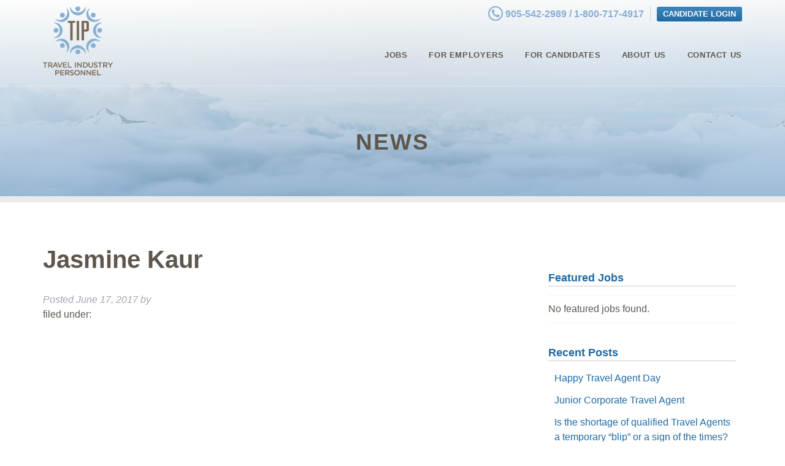

--- FILE ---
content_type: text/html; charset=UTF-8
request_url: https://travelindustrypersonnel.com/resume/jasmine-kaur/
body_size: 40241
content:
<!doctype html>

<!--[if lt IE 7]><html lang="en-CA" class="no-js lt-ie9 lt-ie8 lt-ie7"><![endif]-->
<!--[if (IE 7)&!(IEMobile)]><html lang="en-CA" class="no-js lt-ie9 lt-ie8"><![endif]-->
<!--[if (IE 8)&!(IEMobile)]><html lang="en-CA" class="no-js lt-ie9"><![endif]-->
<!--[if gt IE 8]><!--> <html lang="en-CA" class="no-js"><!--<![endif]-->

	<head>
		<meta charset="utf-8">

				<meta http-equiv="X-UA-Compatible" content="IE=edge">

		<title>Travel Industry Personnel | Jasmine Kaur</title>

				<meta name="HandheldFriendly" content="True">
		<meta name="MobileOptimized" content="320">
		<meta name="viewport" content="width=device-width, initial-scale=1"/>

				<link rel="apple-touch-icon" href="https://travelindustrypersonnel.com/wp-content/themes/tip/library/images/apple-touch-icon.png">
		<link rel="icon" href="https://travelindustrypersonnel.com/wp-content/themes/tip/favicon.png">
		<!--[if IE]>
			<link rel="shortcut icon" href="https://travelindustrypersonnel.com/wp-content/themes/tip/favicon.ico">
		<![endif]-->
				<meta name="msapplication-TileColor" content="#f01d4f">
		<meta name="msapplication-TileImage" content="https://travelindustrypersonnel.com/wp-content/themes/tip/library/images/win8-tile-icon.png">
            <meta name="theme-color" content="#121212">

		<link rel="pingback" href="https://travelindustrypersonnel.com/xmlrpc.php">

				<meta name='robots' content='noindex, nofollow' />
<link rel='dns-prefetch' href='//www.googletagmanager.com' />
<link rel='dns-prefetch' href='//fonts.googleapis.com' />
<link rel='dns-prefetch' href='//maxcdn.bootstrapcdn.com' />
<link rel="alternate" type="application/rss+xml" title="Travel Industry Personnel &raquo; Feed" href="https://travelindustrypersonnel.com/feed/" />
<link rel="alternate" title="oEmbed (JSON)" type="application/json+oembed" href="https://travelindustrypersonnel.com/wp-json/oembed/1.0/embed?url=https%3A%2F%2Ftravelindustrypersonnel.com%2Fresume%2Fjasmine-kaur%2F" />
<link rel="alternate" title="oEmbed (XML)" type="text/xml+oembed" href="https://travelindustrypersonnel.com/wp-json/oembed/1.0/embed?url=https%3A%2F%2Ftravelindustrypersonnel.com%2Fresume%2Fjasmine-kaur%2F&#038;format=xml" />
<style id='wp-img-auto-sizes-contain-inline-css' type='text/css'>
img:is([sizes=auto i],[sizes^="auto," i]){contain-intrinsic-size:3000px 1500px}
/*# sourceURL=wp-img-auto-sizes-contain-inline-css */
</style>
<style id='wp-emoji-styles-inline-css' type='text/css'>

	img.wp-smiley, img.emoji {
		display: inline !important;
		border: none !important;
		box-shadow: none !important;
		height: 1em !important;
		width: 1em !important;
		margin: 0 0.07em !important;
		vertical-align: -0.1em !important;
		background: none !important;
		padding: 0 !important;
	}
/*# sourceURL=wp-emoji-styles-inline-css */
</style>
<style id='wp-block-library-inline-css' type='text/css'>
:root{--wp-block-synced-color:#7a00df;--wp-block-synced-color--rgb:122,0,223;--wp-bound-block-color:var(--wp-block-synced-color);--wp-editor-canvas-background:#ddd;--wp-admin-theme-color:#007cba;--wp-admin-theme-color--rgb:0,124,186;--wp-admin-theme-color-darker-10:#006ba1;--wp-admin-theme-color-darker-10--rgb:0,107,160.5;--wp-admin-theme-color-darker-20:#005a87;--wp-admin-theme-color-darker-20--rgb:0,90,135;--wp-admin-border-width-focus:2px}@media (min-resolution:192dpi){:root{--wp-admin-border-width-focus:1.5px}}.wp-element-button{cursor:pointer}:root .has-very-light-gray-background-color{background-color:#eee}:root .has-very-dark-gray-background-color{background-color:#313131}:root .has-very-light-gray-color{color:#eee}:root .has-very-dark-gray-color{color:#313131}:root .has-vivid-green-cyan-to-vivid-cyan-blue-gradient-background{background:linear-gradient(135deg,#00d084,#0693e3)}:root .has-purple-crush-gradient-background{background:linear-gradient(135deg,#34e2e4,#4721fb 50%,#ab1dfe)}:root .has-hazy-dawn-gradient-background{background:linear-gradient(135deg,#faaca8,#dad0ec)}:root .has-subdued-olive-gradient-background{background:linear-gradient(135deg,#fafae1,#67a671)}:root .has-atomic-cream-gradient-background{background:linear-gradient(135deg,#fdd79a,#004a59)}:root .has-nightshade-gradient-background{background:linear-gradient(135deg,#330968,#31cdcf)}:root .has-midnight-gradient-background{background:linear-gradient(135deg,#020381,#2874fc)}:root{--wp--preset--font-size--normal:16px;--wp--preset--font-size--huge:42px}.has-regular-font-size{font-size:1em}.has-larger-font-size{font-size:2.625em}.has-normal-font-size{font-size:var(--wp--preset--font-size--normal)}.has-huge-font-size{font-size:var(--wp--preset--font-size--huge)}.has-text-align-center{text-align:center}.has-text-align-left{text-align:left}.has-text-align-right{text-align:right}.has-fit-text{white-space:nowrap!important}#end-resizable-editor-section{display:none}.aligncenter{clear:both}.items-justified-left{justify-content:flex-start}.items-justified-center{justify-content:center}.items-justified-right{justify-content:flex-end}.items-justified-space-between{justify-content:space-between}.screen-reader-text{border:0;clip-path:inset(50%);height:1px;margin:-1px;overflow:hidden;padding:0;position:absolute;width:1px;word-wrap:normal!important}.screen-reader-text:focus{background-color:#ddd;clip-path:none;color:#444;display:block;font-size:1em;height:auto;left:5px;line-height:normal;padding:15px 23px 14px;text-decoration:none;top:5px;width:auto;z-index:100000}html :where(.has-border-color){border-style:solid}html :where([style*=border-top-color]){border-top-style:solid}html :where([style*=border-right-color]){border-right-style:solid}html :where([style*=border-bottom-color]){border-bottom-style:solid}html :where([style*=border-left-color]){border-left-style:solid}html :where([style*=border-width]){border-style:solid}html :where([style*=border-top-width]){border-top-style:solid}html :where([style*=border-right-width]){border-right-style:solid}html :where([style*=border-bottom-width]){border-bottom-style:solid}html :where([style*=border-left-width]){border-left-style:solid}html :where(img[class*=wp-image-]){height:auto;max-width:100%}:where(figure){margin:0 0 1em}html :where(.is-position-sticky){--wp-admin--admin-bar--position-offset:var(--wp-admin--admin-bar--height,0px)}@media screen and (max-width:600px){html :where(.is-position-sticky){--wp-admin--admin-bar--position-offset:0px}}

/*# sourceURL=wp-block-library-inline-css */
</style><style id='global-styles-inline-css' type='text/css'>
:root{--wp--preset--aspect-ratio--square: 1;--wp--preset--aspect-ratio--4-3: 4/3;--wp--preset--aspect-ratio--3-4: 3/4;--wp--preset--aspect-ratio--3-2: 3/2;--wp--preset--aspect-ratio--2-3: 2/3;--wp--preset--aspect-ratio--16-9: 16/9;--wp--preset--aspect-ratio--9-16: 9/16;--wp--preset--color--black: #000000;--wp--preset--color--cyan-bluish-gray: #abb8c3;--wp--preset--color--white: #ffffff;--wp--preset--color--pale-pink: #f78da7;--wp--preset--color--vivid-red: #cf2e2e;--wp--preset--color--luminous-vivid-orange: #ff6900;--wp--preset--color--luminous-vivid-amber: #fcb900;--wp--preset--color--light-green-cyan: #7bdcb5;--wp--preset--color--vivid-green-cyan: #00d084;--wp--preset--color--pale-cyan-blue: #8ed1fc;--wp--preset--color--vivid-cyan-blue: #0693e3;--wp--preset--color--vivid-purple: #9b51e0;--wp--preset--gradient--vivid-cyan-blue-to-vivid-purple: linear-gradient(135deg,rgb(6,147,227) 0%,rgb(155,81,224) 100%);--wp--preset--gradient--light-green-cyan-to-vivid-green-cyan: linear-gradient(135deg,rgb(122,220,180) 0%,rgb(0,208,130) 100%);--wp--preset--gradient--luminous-vivid-amber-to-luminous-vivid-orange: linear-gradient(135deg,rgb(252,185,0) 0%,rgb(255,105,0) 100%);--wp--preset--gradient--luminous-vivid-orange-to-vivid-red: linear-gradient(135deg,rgb(255,105,0) 0%,rgb(207,46,46) 100%);--wp--preset--gradient--very-light-gray-to-cyan-bluish-gray: linear-gradient(135deg,rgb(238,238,238) 0%,rgb(169,184,195) 100%);--wp--preset--gradient--cool-to-warm-spectrum: linear-gradient(135deg,rgb(74,234,220) 0%,rgb(151,120,209) 20%,rgb(207,42,186) 40%,rgb(238,44,130) 60%,rgb(251,105,98) 80%,rgb(254,248,76) 100%);--wp--preset--gradient--blush-light-purple: linear-gradient(135deg,rgb(255,206,236) 0%,rgb(152,150,240) 100%);--wp--preset--gradient--blush-bordeaux: linear-gradient(135deg,rgb(254,205,165) 0%,rgb(254,45,45) 50%,rgb(107,0,62) 100%);--wp--preset--gradient--luminous-dusk: linear-gradient(135deg,rgb(255,203,112) 0%,rgb(199,81,192) 50%,rgb(65,88,208) 100%);--wp--preset--gradient--pale-ocean: linear-gradient(135deg,rgb(255,245,203) 0%,rgb(182,227,212) 50%,rgb(51,167,181) 100%);--wp--preset--gradient--electric-grass: linear-gradient(135deg,rgb(202,248,128) 0%,rgb(113,206,126) 100%);--wp--preset--gradient--midnight: linear-gradient(135deg,rgb(2,3,129) 0%,rgb(40,116,252) 100%);--wp--preset--font-size--small: 13px;--wp--preset--font-size--medium: 20px;--wp--preset--font-size--large: 36px;--wp--preset--font-size--x-large: 42px;--wp--preset--spacing--20: 0.44rem;--wp--preset--spacing--30: 0.67rem;--wp--preset--spacing--40: 1rem;--wp--preset--spacing--50: 1.5rem;--wp--preset--spacing--60: 2.25rem;--wp--preset--spacing--70: 3.38rem;--wp--preset--spacing--80: 5.06rem;--wp--preset--shadow--natural: 6px 6px 9px rgba(0, 0, 0, 0.2);--wp--preset--shadow--deep: 12px 12px 50px rgba(0, 0, 0, 0.4);--wp--preset--shadow--sharp: 6px 6px 0px rgba(0, 0, 0, 0.2);--wp--preset--shadow--outlined: 6px 6px 0px -3px rgb(255, 255, 255), 6px 6px rgb(0, 0, 0);--wp--preset--shadow--crisp: 6px 6px 0px rgb(0, 0, 0);}:where(.is-layout-flex){gap: 0.5em;}:where(.is-layout-grid){gap: 0.5em;}body .is-layout-flex{display: flex;}.is-layout-flex{flex-wrap: wrap;align-items: center;}.is-layout-flex > :is(*, div){margin: 0;}body .is-layout-grid{display: grid;}.is-layout-grid > :is(*, div){margin: 0;}:where(.wp-block-columns.is-layout-flex){gap: 2em;}:where(.wp-block-columns.is-layout-grid){gap: 2em;}:where(.wp-block-post-template.is-layout-flex){gap: 1.25em;}:where(.wp-block-post-template.is-layout-grid){gap: 1.25em;}.has-black-color{color: var(--wp--preset--color--black) !important;}.has-cyan-bluish-gray-color{color: var(--wp--preset--color--cyan-bluish-gray) !important;}.has-white-color{color: var(--wp--preset--color--white) !important;}.has-pale-pink-color{color: var(--wp--preset--color--pale-pink) !important;}.has-vivid-red-color{color: var(--wp--preset--color--vivid-red) !important;}.has-luminous-vivid-orange-color{color: var(--wp--preset--color--luminous-vivid-orange) !important;}.has-luminous-vivid-amber-color{color: var(--wp--preset--color--luminous-vivid-amber) !important;}.has-light-green-cyan-color{color: var(--wp--preset--color--light-green-cyan) !important;}.has-vivid-green-cyan-color{color: var(--wp--preset--color--vivid-green-cyan) !important;}.has-pale-cyan-blue-color{color: var(--wp--preset--color--pale-cyan-blue) !important;}.has-vivid-cyan-blue-color{color: var(--wp--preset--color--vivid-cyan-blue) !important;}.has-vivid-purple-color{color: var(--wp--preset--color--vivid-purple) !important;}.has-black-background-color{background-color: var(--wp--preset--color--black) !important;}.has-cyan-bluish-gray-background-color{background-color: var(--wp--preset--color--cyan-bluish-gray) !important;}.has-white-background-color{background-color: var(--wp--preset--color--white) !important;}.has-pale-pink-background-color{background-color: var(--wp--preset--color--pale-pink) !important;}.has-vivid-red-background-color{background-color: var(--wp--preset--color--vivid-red) !important;}.has-luminous-vivid-orange-background-color{background-color: var(--wp--preset--color--luminous-vivid-orange) !important;}.has-luminous-vivid-amber-background-color{background-color: var(--wp--preset--color--luminous-vivid-amber) !important;}.has-light-green-cyan-background-color{background-color: var(--wp--preset--color--light-green-cyan) !important;}.has-vivid-green-cyan-background-color{background-color: var(--wp--preset--color--vivid-green-cyan) !important;}.has-pale-cyan-blue-background-color{background-color: var(--wp--preset--color--pale-cyan-blue) !important;}.has-vivid-cyan-blue-background-color{background-color: var(--wp--preset--color--vivid-cyan-blue) !important;}.has-vivid-purple-background-color{background-color: var(--wp--preset--color--vivid-purple) !important;}.has-black-border-color{border-color: var(--wp--preset--color--black) !important;}.has-cyan-bluish-gray-border-color{border-color: var(--wp--preset--color--cyan-bluish-gray) !important;}.has-white-border-color{border-color: var(--wp--preset--color--white) !important;}.has-pale-pink-border-color{border-color: var(--wp--preset--color--pale-pink) !important;}.has-vivid-red-border-color{border-color: var(--wp--preset--color--vivid-red) !important;}.has-luminous-vivid-orange-border-color{border-color: var(--wp--preset--color--luminous-vivid-orange) !important;}.has-luminous-vivid-amber-border-color{border-color: var(--wp--preset--color--luminous-vivid-amber) !important;}.has-light-green-cyan-border-color{border-color: var(--wp--preset--color--light-green-cyan) !important;}.has-vivid-green-cyan-border-color{border-color: var(--wp--preset--color--vivid-green-cyan) !important;}.has-pale-cyan-blue-border-color{border-color: var(--wp--preset--color--pale-cyan-blue) !important;}.has-vivid-cyan-blue-border-color{border-color: var(--wp--preset--color--vivid-cyan-blue) !important;}.has-vivid-purple-border-color{border-color: var(--wp--preset--color--vivid-purple) !important;}.has-vivid-cyan-blue-to-vivid-purple-gradient-background{background: var(--wp--preset--gradient--vivid-cyan-blue-to-vivid-purple) !important;}.has-light-green-cyan-to-vivid-green-cyan-gradient-background{background: var(--wp--preset--gradient--light-green-cyan-to-vivid-green-cyan) !important;}.has-luminous-vivid-amber-to-luminous-vivid-orange-gradient-background{background: var(--wp--preset--gradient--luminous-vivid-amber-to-luminous-vivid-orange) !important;}.has-luminous-vivid-orange-to-vivid-red-gradient-background{background: var(--wp--preset--gradient--luminous-vivid-orange-to-vivid-red) !important;}.has-very-light-gray-to-cyan-bluish-gray-gradient-background{background: var(--wp--preset--gradient--very-light-gray-to-cyan-bluish-gray) !important;}.has-cool-to-warm-spectrum-gradient-background{background: var(--wp--preset--gradient--cool-to-warm-spectrum) !important;}.has-blush-light-purple-gradient-background{background: var(--wp--preset--gradient--blush-light-purple) !important;}.has-blush-bordeaux-gradient-background{background: var(--wp--preset--gradient--blush-bordeaux) !important;}.has-luminous-dusk-gradient-background{background: var(--wp--preset--gradient--luminous-dusk) !important;}.has-pale-ocean-gradient-background{background: var(--wp--preset--gradient--pale-ocean) !important;}.has-electric-grass-gradient-background{background: var(--wp--preset--gradient--electric-grass) !important;}.has-midnight-gradient-background{background: var(--wp--preset--gradient--midnight) !important;}.has-small-font-size{font-size: var(--wp--preset--font-size--small) !important;}.has-medium-font-size{font-size: var(--wp--preset--font-size--medium) !important;}.has-large-font-size{font-size: var(--wp--preset--font-size--large) !important;}.has-x-large-font-size{font-size: var(--wp--preset--font-size--x-large) !important;}
/*# sourceURL=global-styles-inline-css */
</style>

<style id='classic-theme-styles-inline-css' type='text/css'>
/*! This file is auto-generated */
.wp-block-button__link{color:#fff;background-color:#32373c;border-radius:9999px;box-shadow:none;text-decoration:none;padding:calc(.667em + 2px) calc(1.333em + 2px);font-size:1.125em}.wp-block-file__button{background:#32373c;color:#fff;text-decoration:none}
/*# sourceURL=/wp-includes/css/classic-themes.min.css */
</style>
<link rel='stylesheet' id='contact-form-7-css' href='https://travelindustrypersonnel.com/wp-content/plugins/contact-form-7/includes/css/styles.css' type='text/css' media='all' />
<style id='contact-form-7-inline-css' type='text/css'>
.wpcf7 .wpcf7-recaptcha iframe {margin-bottom: 0;}.wpcf7 .wpcf7-recaptcha[data-align="center"] > div {margin: 0 auto;}.wpcf7 .wpcf7-recaptcha[data-align="right"] > div {margin: 0 0 0 auto;}
/*# sourceURL=contact-form-7-inline-css */
</style>
<link rel='stylesheet' id='googleFonts-css' href='http://fonts.googleapis.com/css?family=Lato%3A400%2C300%2C700' type='text/css' media='all' />
<link rel='stylesheet' id='wpjb-glyphs-css' href='https://travelindustrypersonnel.com/wp-content/plugins/wpjobboard/public/css/wpjb-glyphs.css' type='text/css' media='all' />
<link rel='stylesheet' id='wpjb-css-css' href='https://travelindustrypersonnel.com/wp-content/plugins/wpjobboard/public/css/frontend.css' type='text/css' media='all' />
<link rel='stylesheet' id='slicknav-css-css' href='https://travelindustrypersonnel.com/wp-content/themes/tip/library/css/slicknav.min.css' type='text/css' media='all' />
<link rel='stylesheet' id='font-awesome-css' href='//maxcdn.bootstrapcdn.com/font-awesome/4.3.0/css/font-awesome.min.css' type='text/css' media='all' />
<link rel='stylesheet' id='bones-stylesheet-css' href='https://travelindustrypersonnel.com/wp-content/themes/tip/library/css/style.css' type='text/css' media='all' />
<script type="text/javascript" src="https://travelindustrypersonnel.com/wp-includes/js/dist/hooks.min.js" id="wp-hooks-js"></script>
<script type="text/javascript" id="say-what-js-js-extra">
/* <![CDATA[ */
var say_what_data = {"replacements":{"wpjobboard|Accepted|":"Added to Act","wpjobboard|Rejected|":"Already in Act"}};
//# sourceURL=say-what-js-js-extra
/* ]]> */
</script>
<script type="text/javascript" src="https://travelindustrypersonnel.com/wp-content/plugins/say-what/assets/build/frontend.js" id="say-what-js-js"></script>
<script type="text/javascript" src="https://travelindustrypersonnel.com/wp-includes/js/jquery/jquery.min.js" id="jquery-core-js"></script>
<script type="text/javascript" src="https://travelindustrypersonnel.com/wp-includes/js/jquery/jquery-migrate.min.js" id="jquery-migrate-js"></script>
<script type="text/javascript" id="wpjb-js-js-extra">
/* <![CDATA[ */
var WpjbData = {"no_jobs_found":"No job listings found","no_resumes_found":"No resumes found","load_x_more":"Load %d more","date_format":"Y/m/d","max_date":"9999/12/31"};
//# sourceURL=wpjb-js-js-extra
/* ]]> */
</script>
<script type="text/javascript" src="https://travelindustrypersonnel.com/wp-content/plugins/wpjobboard/public/js/frontend.js" id="wpjb-js-js"></script>

<!-- Google tag (gtag.js) snippet added by Site Kit -->
<!-- Google Analytics snippet added by Site Kit -->
<script type="text/javascript" src="https://www.googletagmanager.com/gtag/js?id=GT-KDD8GJTT" id="google_gtagjs-js" async></script>
<script type="text/javascript" id="google_gtagjs-js-after">
/* <![CDATA[ */
window.dataLayer = window.dataLayer || [];function gtag(){dataLayer.push(arguments);}
gtag("set","linker",{"domains":["travelindustrypersonnel.com"]});
gtag("js", new Date());
gtag("set", "developer_id.dZTNiMT", true);
gtag("config", "GT-KDD8GJTT");
 window._googlesitekit = window._googlesitekit || {}; window._googlesitekit.throttledEvents = []; window._googlesitekit.gtagEvent = (name, data) => { var key = JSON.stringify( { name, data } ); if ( !! window._googlesitekit.throttledEvents[ key ] ) { return; } window._googlesitekit.throttledEvents[ key ] = true; setTimeout( () => { delete window._googlesitekit.throttledEvents[ key ]; }, 5 ); gtag( "event", name, { ...data, event_source: "site-kit" } ); }; 
//# sourceURL=google_gtagjs-js-after
/* ]]> */
</script>
<script type="text/javascript" src="https://travelindustrypersonnel.com/wp-content/themes/tip/library/js/libs/modernizr.custom.min.js" id="bones-modernizr-js"></script>
<script type="text/javascript" src="https://travelindustrypersonnel.com/wp-content/themes/tip/library/js/libs/jquery.slicknav.min.js" id="slicknav-js"></script>
<script type="text/javascript" src="https://travelindustrypersonnel.com/wp-content/themes/tip/library/js/libs/jquery.cycle2.min.js" id="cycle-js"></script>
<link rel="https://api.w.org/" href="https://travelindustrypersonnel.com/wp-json/" /><link rel="canonical" href="https://travelindustrypersonnel.com/resume/jasmine-kaur/" />
<link rel='shortlink' href='https://travelindustrypersonnel.com/?p=2615' />
<meta name="generator" content="Site Kit by Google 1.170.0" />
<!-- Global site tag (gtag.js) - Google Ads: 833568160 --> 
<script async src="https://www.googletagmanager.com/gtag/js?id=AW-833568160"></script>
<script>
  window.dataLayer = window.dataLayer || [];
  function gtag(){dataLayer.push(arguments);} gtag('js', new Date());
  gtag('config', 'AW-833568160');
</script>

<!-- Event snippet for TIP Website Lead conversion page In your html page, add the snippet and call gtag_report_conversion when someone clicks on the chosen link or button. --> 
<script> 
function gtag_report_conversion(url) { 
  var callback = function () { if (typeof(url) != 'undefined') { window.location = url; } }; 
  gtag('event', 'conversion', { 'send_to': 'AW-833568160/SG2tCOOL3aEBEKD7vI0D', 'event_callback': callback }); 
  return false; 
}
</script>
		
				<script>
		  (function(i,s,o,g,r,a,m){i['GoogleAnalyticsObject']=r;i[r]=i[r]||function(){
		  (i[r].q=i[r].q||[]).push(arguments)},i[r].l=1*new Date();a=s.createElement(o),
		  m=s.getElementsByTagName(o)[0];a.async=1;a.src=g;m.parentNode.insertBefore(a,m)
		  })(window,document,'script','//www.google-analytics.com/analytics.js','ga');

		  ga('create', 'UA-47540302-9', 'auto');
		  ga('send', 'pageview');

		</script>
		

		<!--Start of Zopim Live Chat Script-->

		<script type="text/javascript">

		window.$zopim||(function(d,s){var z=$zopim=function(c){z._.push(c)},$=z.s=

		d.createElement(s),e=d.getElementsByTagName(s)[0];z.set=function(o){z.set.

		_.push(o)};z._=[];z.set._=[];$.async=!0;$.setAttribute("charset","utf-8");

		$.src="//v2.zopim.com/?3M0EG3hWMzSJsEg5fNydKcLwzZLz6bOT";z.t=+new Date;$.

		type="text/javascript";e.parentNode.insertBefore($,e)})(document,"script");

		</script>

		<!--End of Zopim Live Chat Script-->

	</head>

	<body class="wp-singular resume-template-default single single-resume postid-2615 wp-theme-tip" itemscope itemtype="http://schema.org/WebPage">
		
<script>

  window.fbAsyncInit = function() {
    FB.init({
      appId      : '476620813116458',
      xfbml      : true,
      version    : 'v3.3'
    });
    FB.AppEvents.logPageView();
  };

  (function(d, s, id){
     var js, fjs = d.getElementsByTagName(s)[0];
     if (d.getElementById(id)) {return;}
     js = d.createElement(s); js.id = id;
     js.src = "https://connect.facebook.net/en_US/sdk.js";
     fjs.parentNode.insertBefore(js, fjs);
   }(document, 'script', 'facebook-jssdk'));
</script>

  
		<div class="container">

			<header class="header" role="banner" itemscope itemtype="http://schema.org/WPHeader">

				<div class="wrap cf">

					<a href="https://travelindustrypersonnel.com" class="header__logo">
						<img src="https://travelindustrypersonnel.com/wp-content/themes/tip/library/images/logo.png" alt="Travel Industry Personnel Logo" />
					</a>

										
						<ul class="candidate-nav">

							
								<li><a class="blue-btn thin-btn" href="https://travelindustrypersonnel.com/candidate-panel/login">Candidate Login</a></li>

							
						</ul>
					
					
					
						<p class="header__tel">
							<i class="fa fa-phone"></i> 905-542-2989							 / 1-800-717-4917						</p>

					
					<nav class="main-menu" role="navigation" itemscope itemtype="http://schema.org/SiteNavigationElement">
						<ul id="menu-main-menu" class="nav cf"><li id="menu-item-26" class="menu-item menu-item-type-post_type menu-item-object-page menu-item-26"><a href="https://travelindustrypersonnel.com/jobs/">Jobs</a></li>
<li id="menu-item-66" class="menu-item menu-item-type-post_type menu-item-object-page menu-item-has-children menu-item-66"><a href="https://travelindustrypersonnel.com/for-clients/">For Employers</a>
<ul class="sub-menu">
	<li id="menu-item-69" class="menu-item menu-item-type-post_type menu-item-object-page menu-item-69"><a href="https://travelindustrypersonnel.com/for-clients/how-we-work/">How We Work</a></li>
	<li id="menu-item-68" class="menu-item menu-item-type-post_type menu-item-object-page menu-item-68"><a href="https://travelindustrypersonnel.com/for-clients/our-guarantee/">Our Guarantee</a></li>
	<li id="menu-item-67" class="menu-item menu-item-type-post_type menu-item-object-page menu-item-67"><a href="https://travelindustrypersonnel.com/for-clients/testimonials/">Testimonials</a></li>
</ul>
</li>
<li id="menu-item-61" class="menu-item menu-item-type-post_type menu-item-object-page menu-item-has-children menu-item-61"><a href="https://travelindustrypersonnel.com/for-candidates/">For Candidates</a>
<ul class="sub-menu">
	<li id="menu-item-64" class="menu-item menu-item-type-post_type menu-item-object-page menu-item-64"><a href="https://travelindustrypersonnel.com/for-candidates/how-we-can-help/">How we can help</a></li>
	<li id="menu-item-63" class="menu-item menu-item-type-post_type menu-item-object-page menu-item-63"><a href="https://travelindustrypersonnel.com/for-candidates/candidate-feedback/">Candidate Feedback</a></li>
	<li id="menu-item-62" class="menu-item menu-item-type-post_type menu-item-object-page menu-item-62"><a href="https://travelindustrypersonnel.com/for-candidates/resources/">Resources</a></li>
</ul>
</li>
<li id="menu-item-60" class="menu-item menu-item-type-post_type menu-item-object-page menu-item-60"><a href="https://travelindustrypersonnel.com/about-us/">About Us</a></li>
<li id="menu-item-65" class="menu-item menu-item-type-post_type menu-item-object-page menu-item-65"><a href="https://travelindustrypersonnel.com/contact-us/">Contact Us</a></li>
</ul>
					</nav>

				</div>

			</header>



<div class="page-header">

	

	<img class="page-header__image" src="https://travelindustrypersonnel.com/wp-content/themes/tip/library/images/default-header-image.jpg" alt="Clouds in the Sky">
		
	<h1 class="page-header__title">			
	News	</h1>

</div>
<div class="content wrap cf">

	<main id="main" class="m-all t-2of3 d-5of7 d-padded-col cf" role="main" itemscope itemprop="mainContentOfPage" itemtype="http://schema.org/Blog">

		
			
              
              <article id="post-2615" class="cf post-2615 resume type-resume status-publish hentry" role="article" itemscope itemprop="blogPost" itemtype="http://schema.org/BlogPosting">

                <header class="article-header entry-header">

                  <h1 class="entry-title single-title" itemprop="headline" rel="bookmark">Jasmine Kaur</h1>

                  <p class="byline entry-meta vcard">

                    Posted <time class="updated entry-time" datetime="2017-06-17" itemprop="datePublished">June 17, 2017</time> <span class="by">by</span> <span class="entry-author author" itemprop="author" itemscope itemptype="http://schema.org/Person"></span>
                  </p>

                </header> 
                <section class="entry-content cf" itemprop="articleBody">
                                  </section> 
                <footer class="article-footer">

                  filed under: 
                  
                </footer> 
                
              </article> 
		
		
	</main>

					<div id="sidebar1" class="sidebar m-all t-1of3 d-2of7 last-col cf" role="complementary">

					
						
<div id="wpjb-featured-jobs-3" class="widget widget_wpjb-featured-jobs"><h4 class="widgettitle">Featured Jobs</h4>
<div class="wpjb wpjb-widget">
    <div class="wpjb-grid wpjb-grid-compact wpjb-grid-closed-top">
                <div class="wpjb-grid-row">
            <div class="wpjb-col-100">
                <span>No featured jobs found.</span>
            </div>
        </div>
         
    </div>
</div>

</div>
		<div id="recent-posts-2" class="widget widget_recent_entries">
		<h4 class="widgettitle">Recent Posts</h4>
		<ul>
											<li>
					<a href="https://travelindustrypersonnel.com/happy-travel-agent-day/">Happy Travel Agent Day</a>
									</li>
											<li>
					<a href="https://travelindustrypersonnel.com/junior-corporate-travel-agent/">Junior Corporate Travel Agent</a>
									</li>
											<li>
					<a href="https://travelindustrypersonnel.com/is-the-shortage-of-qualified-travel-agents-a-temporary-blip-or-a-sign-of-the-times/">Is the shortage of qualified Travel Agents a temporary &#8220;blip&#8221; or a sign of the times?</a>
									</li>
											<li>
					<a href="https://travelindustrypersonnel.com/check-out-our-new-operations-manager-role/">Check out our new Operations Manager role</a>
									</li>
											<li>
					<a href="https://travelindustrypersonnel.com/travel_counsellors_required/">Travel Counsellors required</a>
									</li>
					</ul>

		</div>
					
				</div>

</div>

			<footer class="footer" role="contentinfo" itemscope itemtype="http://schema.org/WPFooter">

				<div class="footer__top">

					<div class="wrap cf">

						<div class="footer__contact">

							

							<h4 class="footer__heading">Get in Touch</h4>

															<p>
									<i class="fa fa-home"></i> 101-2275 Upper Middle Road, Oakville, ON L6H 0C3								</p>
							
															<p>
									<i class="fa fa-phone"></i> 905-542-2989									 / 1-800-717-4917								</p>
							
															<p>
									<a target="_blank" href="mailto:info@travelindustrypersonnel.com"><i class="fa fa-envelope"></i> info@travelindustrypersonnel.com</a>
								</p>
							
							<ul class="footer__social-links">

																	<li>
										 <a target="_blank" href="https://www.linkedin.com/company/2244954">
										 <i class="fa fa-linkedin"></i> LinkedIn</a>
									</li>
								
																	<li>
										 <a target="_blank" href="https://twitter.com/TipRecruiting">
										 <i class="fa fa-twitter"></i> Twitter</a>
									</li>
								
																	<li>
										 <a target="_blank" href="http://facebook.com/TipRecruiting">
										 <i class="fa fa-facebook"></i> Facebook</a>
									</li>
								
							</ul>

						</div>

						<div class="footer__form">
							<h4 class="footer__heading">Keep Up to Date with our Latest Jobs</h4>
							<div class="footer__form-fields">
								
<div class="wpcf7 no-js" id="wpcf7-f38-o1" lang="en-US" dir="ltr">
<div class="screen-reader-response"><p role="status" aria-live="polite" aria-atomic="true"></p> <ul></ul></div>
<form action="/resume/jasmine-kaur/#wpcf7-f38-o1" method="post" class="wpcf7-form init" aria-label="Contact form" novalidate="novalidate" data-status="init">
<div style="display: none;">
<input type="hidden" name="_wpcf7" value="38" />
<input type="hidden" name="_wpcf7_version" value="5.9.8" />
<input type="hidden" name="_wpcf7_locale" value="en_US" />
<input type="hidden" name="_wpcf7_unit_tag" value="wpcf7-f38-o1" />
<input type="hidden" name="_wpcf7_container_post" value="0" />
<input type="hidden" name="_wpcf7_posted_data_hash" value="" />
<input type="hidden" name="_wpcf7_recaptcha_response" value="" />
</div>
<p>Sign up to our newsletter to keep up to date with our latest news, tips and available jobs.
</p>
<div class="cf footer__form-fields">
	<div class="d-1of2">
		<p><span class="wpcf7-form-control-wrap" data-name="full-name"><input size="40" maxlength="400" class="wpcf7-form-control wpcf7-text wpcf7-validates-as-required" aria-required="true" aria-invalid="false" placeholder="Full Name" value="" type="text" name="full-name" /></span>
		</p>
	</div>
	<div class="d-1of2 last-col">
		<p><span class="wpcf7-form-control-wrap" data-name="email"><input size="40" maxlength="400" class="wpcf7-form-control wpcf7-email wpcf7-validates-as-required wpcf7-text wpcf7-validates-as-email" aria-required="true" aria-invalid="false" placeholder="Email Address" value="" type="email" name="email" /></span>
		</p>
	</div>
</div>
<div class="cf footer__form-fields">
	<div class="d-3of4">
		<p><span class="wpcf7-form-control-wrap" data-name="INTERESTED"><select class="wpcf7-form-control wpcf7-select wpcf7-validates-as-required" aria-required="true" aria-invalid="false" name="INTERESTED"><option value="Interested In">Interested In</option><option value="New Jobs">New Jobs</option><option value="Career Advice">Career Advice</option><option value="Latest News">Latest News</option></select></span>
		</p>
	</div>
	<div class="d-1of4">
		<p><input class="wpcf7-form-control wpcf7-submit has-spinner brown-btn block-btn" type="submit" value="Submit" />
		</p>
	</div>
</div>
<div class="cf footer__form-fields">
<span class="wpcf7-form-control-wrap recaptcha" data-name="recaptcha"><span data-sitekey="6LdEdBgUAAAAAGV90QN-yuLBSqxd_bpAEvCIIFZ2" data-theme="dark" class="wpcf7-form-control wpcf7-recaptcha g-recaptcha"></span>
<noscript>
	<div class="grecaptcha-noscript">
		<iframe src="https://www.google.com/recaptcha/api/fallback?k=6LdEdBgUAAAAAGV90QN-yuLBSqxd_bpAEvCIIFZ2" frameborder="0" scrolling="no" width="310" height="430">
		</iframe>
		<textarea name="g-recaptcha-response" rows="3" cols="40" placeholder="reCaptcha Response Here">
		</textarea>
	</div>
</noscript>
</span>
</div><div class="wpcf7-response-output" aria-hidden="true"></div>
</form>
</div>
							</div>
						</div>

					</div>

				</div>

				<div class="footer__bottom">

					<div class="wrap cf">

						<div class="d-1of2">
							<p class="footer__copyright">&copy; Copyright 2026 Travel Industry Personnel. All rights reserved</p>
						</div>

						<div class="d-1of2">
							<p class="footer__site-by">Site by <a href="http://www.pulse-studios.com">Pulse Studios</a></p>
						</div>

					</div>

			</footer>

		</div>

				<script type="speculationrules">
{"prefetch":[{"source":"document","where":{"and":[{"href_matches":"/*"},{"not":{"href_matches":["/wp-*.php","/wp-admin/*","/wp-content/uploads/*","/wp-content/*","/wp-content/plugins/*","/wp-content/themes/tip/*","/*\\?(.+)"]}},{"not":{"selector_matches":"a[rel~=\"nofollow\"]"}},{"not":{"selector_matches":".no-prefetch, .no-prefetch a"}}]},"eagerness":"conservative"}]}
</script>
<script type="text/javascript" src="https://travelindustrypersonnel.com/wp-includes/js/dist/i18n.min.js" id="wp-i18n-js"></script>
<script type="text/javascript" id="wp-i18n-js-after">
/* <![CDATA[ */
wp.i18n.setLocaleData( { 'text direction\u0004ltr': [ 'ltr' ] } );
//# sourceURL=wp-i18n-js-after
/* ]]> */
</script>
<script type="text/javascript" src="https://travelindustrypersonnel.com/wp-content/plugins/contact-form-7/includes/swv/js/index.js" id="swv-js"></script>
<script type="text/javascript" id="contact-form-7-js-extra">
/* <![CDATA[ */
var wpcf7 = {"api":{"root":"https://travelindustrypersonnel.com/wp-json/","namespace":"contact-form-7/v1"}};
//# sourceURL=contact-form-7-js-extra
/* ]]> */
</script>
<script type="text/javascript" id="contact-form-7-js-translations">
/* <![CDATA[ */
( function( domain, translations ) {
	var localeData = translations.locale_data[ domain ] || translations.locale_data.messages;
	localeData[""].domain = domain;
	wp.i18n.setLocaleData( localeData, domain );
} )( "contact-form-7", {"translation-revision-date":"2024-03-18 08:32:04+0000","generator":"GlotPress\/4.0.1","domain":"messages","locale_data":{"messages":{"":{"domain":"messages","plural-forms":"nplurals=2; plural=n != 1;","lang":"en_CA"},"Error:":["Error:"]}},"comment":{"reference":"includes\/js\/index.js"}} );
//# sourceURL=contact-form-7-js-translations
/* ]]> */
</script>
<script type="text/javascript" src="https://travelindustrypersonnel.com/wp-content/plugins/contact-form-7/includes/js/index.js" id="contact-form-7-js"></script>
<script type="text/javascript" src="https://travelindustrypersonnel.com/wp-content/plugins/google-site-kit/dist/assets/js/googlesitekit-events-provider-contact-form-7-40476021fb6e59177033.js" id="googlesitekit-events-provider-contact-form-7-js" defer></script>
<script type="text/javascript" src="https://travelindustrypersonnel.com/wp-content/themes/tip/library/js/scripts.js" id="bones-js-js"></script>
<script type="text/javascript" src="https://travelindustrypersonnel.com/wp-content/plugins/wpcf7-recaptcha/assets/js/wpcf7-recaptcha-controls.js" id="wpcf7-recaptcha-controls-js"></script>
<script type="text/javascript" id="google-recaptcha-js-extra">
/* <![CDATA[ */
var wpcf7iqfix = {"recaptcha_empty":"Please verify that you are not a robot.","response_err":"wpcf7-recaptcha: Could not verify reCaptcha response."};
//# sourceURL=google-recaptcha-js-extra
/* ]]> */
</script>
<script type="text/javascript" src="https://www.google.com/recaptcha/api.js?hl=en_CA&amp;onload=recaptchaCallback&amp;render=explicit" id="google-recaptcha-js"></script>
<script id="wp-emoji-settings" type="application/json">
{"baseUrl":"https://s.w.org/images/core/emoji/17.0.2/72x72/","ext":".png","svgUrl":"https://s.w.org/images/core/emoji/17.0.2/svg/","svgExt":".svg","source":{"concatemoji":"https://travelindustrypersonnel.com/wp-includes/js/wp-emoji-release.min.js"}}
</script>
<script type="module">
/* <![CDATA[ */
/*! This file is auto-generated */
const a=JSON.parse(document.getElementById("wp-emoji-settings").textContent),o=(window._wpemojiSettings=a,"wpEmojiSettingsSupports"),s=["flag","emoji"];function i(e){try{var t={supportTests:e,timestamp:(new Date).valueOf()};sessionStorage.setItem(o,JSON.stringify(t))}catch(e){}}function c(e,t,n){e.clearRect(0,0,e.canvas.width,e.canvas.height),e.fillText(t,0,0);t=new Uint32Array(e.getImageData(0,0,e.canvas.width,e.canvas.height).data);e.clearRect(0,0,e.canvas.width,e.canvas.height),e.fillText(n,0,0);const a=new Uint32Array(e.getImageData(0,0,e.canvas.width,e.canvas.height).data);return t.every((e,t)=>e===a[t])}function p(e,t){e.clearRect(0,0,e.canvas.width,e.canvas.height),e.fillText(t,0,0);var n=e.getImageData(16,16,1,1);for(let e=0;e<n.data.length;e++)if(0!==n.data[e])return!1;return!0}function u(e,t,n,a){switch(t){case"flag":return n(e,"\ud83c\udff3\ufe0f\u200d\u26a7\ufe0f","\ud83c\udff3\ufe0f\u200b\u26a7\ufe0f")?!1:!n(e,"\ud83c\udde8\ud83c\uddf6","\ud83c\udde8\u200b\ud83c\uddf6")&&!n(e,"\ud83c\udff4\udb40\udc67\udb40\udc62\udb40\udc65\udb40\udc6e\udb40\udc67\udb40\udc7f","\ud83c\udff4\u200b\udb40\udc67\u200b\udb40\udc62\u200b\udb40\udc65\u200b\udb40\udc6e\u200b\udb40\udc67\u200b\udb40\udc7f");case"emoji":return!a(e,"\ud83e\u1fac8")}return!1}function f(e,t,n,a){let r;const o=(r="undefined"!=typeof WorkerGlobalScope&&self instanceof WorkerGlobalScope?new OffscreenCanvas(300,150):document.createElement("canvas")).getContext("2d",{willReadFrequently:!0}),s=(o.textBaseline="top",o.font="600 32px Arial",{});return e.forEach(e=>{s[e]=t(o,e,n,a)}),s}function r(e){var t=document.createElement("script");t.src=e,t.defer=!0,document.head.appendChild(t)}a.supports={everything:!0,everythingExceptFlag:!0},new Promise(t=>{let n=function(){try{var e=JSON.parse(sessionStorage.getItem(o));if("object"==typeof e&&"number"==typeof e.timestamp&&(new Date).valueOf()<e.timestamp+604800&&"object"==typeof e.supportTests)return e.supportTests}catch(e){}return null}();if(!n){if("undefined"!=typeof Worker&&"undefined"!=typeof OffscreenCanvas&&"undefined"!=typeof URL&&URL.createObjectURL&&"undefined"!=typeof Blob)try{var e="postMessage("+f.toString()+"("+[JSON.stringify(s),u.toString(),c.toString(),p.toString()].join(",")+"));",a=new Blob([e],{type:"text/javascript"});const r=new Worker(URL.createObjectURL(a),{name:"wpTestEmojiSupports"});return void(r.onmessage=e=>{i(n=e.data),r.terminate(),t(n)})}catch(e){}i(n=f(s,u,c,p))}t(n)}).then(e=>{for(const n in e)a.supports[n]=e[n],a.supports.everything=a.supports.everything&&a.supports[n],"flag"!==n&&(a.supports.everythingExceptFlag=a.supports.everythingExceptFlag&&a.supports[n]);var t;a.supports.everythingExceptFlag=a.supports.everythingExceptFlag&&!a.supports.flag,a.supports.everything||((t=a.source||{}).concatemoji?r(t.concatemoji):t.wpemoji&&t.twemoji&&(r(t.twemoji),r(t.wpemoji)))});
//# sourceURL=https://travelindustrypersonnel.com/wp-includes/js/wp-emoji-loader.min.js
/* ]]> */
</script>

	</body>

</html> <!-- end of site. what a ride! -->


--- FILE ---
content_type: text/html; charset=utf-8
request_url: https://www.google.com/recaptcha/api2/anchor?ar=1&k=6LdEdBgUAAAAAGV90QN-yuLBSqxd_bpAEvCIIFZ2&co=aHR0cHM6Ly90cmF2ZWxpbmR1c3RyeXBlcnNvbm5lbC5jb206NDQz&hl=en&v=PoyoqOPhxBO7pBk68S4YbpHZ&theme=dark&size=normal&anchor-ms=20000&execute-ms=30000&cb=x2j1c0kgbhjn
body_size: 49421
content:
<!DOCTYPE HTML><html dir="ltr" lang="en"><head><meta http-equiv="Content-Type" content="text/html; charset=UTF-8">
<meta http-equiv="X-UA-Compatible" content="IE=edge">
<title>reCAPTCHA</title>
<style type="text/css">
/* cyrillic-ext */
@font-face {
  font-family: 'Roboto';
  font-style: normal;
  font-weight: 400;
  font-stretch: 100%;
  src: url(//fonts.gstatic.com/s/roboto/v48/KFO7CnqEu92Fr1ME7kSn66aGLdTylUAMa3GUBHMdazTgWw.woff2) format('woff2');
  unicode-range: U+0460-052F, U+1C80-1C8A, U+20B4, U+2DE0-2DFF, U+A640-A69F, U+FE2E-FE2F;
}
/* cyrillic */
@font-face {
  font-family: 'Roboto';
  font-style: normal;
  font-weight: 400;
  font-stretch: 100%;
  src: url(//fonts.gstatic.com/s/roboto/v48/KFO7CnqEu92Fr1ME7kSn66aGLdTylUAMa3iUBHMdazTgWw.woff2) format('woff2');
  unicode-range: U+0301, U+0400-045F, U+0490-0491, U+04B0-04B1, U+2116;
}
/* greek-ext */
@font-face {
  font-family: 'Roboto';
  font-style: normal;
  font-weight: 400;
  font-stretch: 100%;
  src: url(//fonts.gstatic.com/s/roboto/v48/KFO7CnqEu92Fr1ME7kSn66aGLdTylUAMa3CUBHMdazTgWw.woff2) format('woff2');
  unicode-range: U+1F00-1FFF;
}
/* greek */
@font-face {
  font-family: 'Roboto';
  font-style: normal;
  font-weight: 400;
  font-stretch: 100%;
  src: url(//fonts.gstatic.com/s/roboto/v48/KFO7CnqEu92Fr1ME7kSn66aGLdTylUAMa3-UBHMdazTgWw.woff2) format('woff2');
  unicode-range: U+0370-0377, U+037A-037F, U+0384-038A, U+038C, U+038E-03A1, U+03A3-03FF;
}
/* math */
@font-face {
  font-family: 'Roboto';
  font-style: normal;
  font-weight: 400;
  font-stretch: 100%;
  src: url(//fonts.gstatic.com/s/roboto/v48/KFO7CnqEu92Fr1ME7kSn66aGLdTylUAMawCUBHMdazTgWw.woff2) format('woff2');
  unicode-range: U+0302-0303, U+0305, U+0307-0308, U+0310, U+0312, U+0315, U+031A, U+0326-0327, U+032C, U+032F-0330, U+0332-0333, U+0338, U+033A, U+0346, U+034D, U+0391-03A1, U+03A3-03A9, U+03B1-03C9, U+03D1, U+03D5-03D6, U+03F0-03F1, U+03F4-03F5, U+2016-2017, U+2034-2038, U+203C, U+2040, U+2043, U+2047, U+2050, U+2057, U+205F, U+2070-2071, U+2074-208E, U+2090-209C, U+20D0-20DC, U+20E1, U+20E5-20EF, U+2100-2112, U+2114-2115, U+2117-2121, U+2123-214F, U+2190, U+2192, U+2194-21AE, U+21B0-21E5, U+21F1-21F2, U+21F4-2211, U+2213-2214, U+2216-22FF, U+2308-230B, U+2310, U+2319, U+231C-2321, U+2336-237A, U+237C, U+2395, U+239B-23B7, U+23D0, U+23DC-23E1, U+2474-2475, U+25AF, U+25B3, U+25B7, U+25BD, U+25C1, U+25CA, U+25CC, U+25FB, U+266D-266F, U+27C0-27FF, U+2900-2AFF, U+2B0E-2B11, U+2B30-2B4C, U+2BFE, U+3030, U+FF5B, U+FF5D, U+1D400-1D7FF, U+1EE00-1EEFF;
}
/* symbols */
@font-face {
  font-family: 'Roboto';
  font-style: normal;
  font-weight: 400;
  font-stretch: 100%;
  src: url(//fonts.gstatic.com/s/roboto/v48/KFO7CnqEu92Fr1ME7kSn66aGLdTylUAMaxKUBHMdazTgWw.woff2) format('woff2');
  unicode-range: U+0001-000C, U+000E-001F, U+007F-009F, U+20DD-20E0, U+20E2-20E4, U+2150-218F, U+2190, U+2192, U+2194-2199, U+21AF, U+21E6-21F0, U+21F3, U+2218-2219, U+2299, U+22C4-22C6, U+2300-243F, U+2440-244A, U+2460-24FF, U+25A0-27BF, U+2800-28FF, U+2921-2922, U+2981, U+29BF, U+29EB, U+2B00-2BFF, U+4DC0-4DFF, U+FFF9-FFFB, U+10140-1018E, U+10190-1019C, U+101A0, U+101D0-101FD, U+102E0-102FB, U+10E60-10E7E, U+1D2C0-1D2D3, U+1D2E0-1D37F, U+1F000-1F0FF, U+1F100-1F1AD, U+1F1E6-1F1FF, U+1F30D-1F30F, U+1F315, U+1F31C, U+1F31E, U+1F320-1F32C, U+1F336, U+1F378, U+1F37D, U+1F382, U+1F393-1F39F, U+1F3A7-1F3A8, U+1F3AC-1F3AF, U+1F3C2, U+1F3C4-1F3C6, U+1F3CA-1F3CE, U+1F3D4-1F3E0, U+1F3ED, U+1F3F1-1F3F3, U+1F3F5-1F3F7, U+1F408, U+1F415, U+1F41F, U+1F426, U+1F43F, U+1F441-1F442, U+1F444, U+1F446-1F449, U+1F44C-1F44E, U+1F453, U+1F46A, U+1F47D, U+1F4A3, U+1F4B0, U+1F4B3, U+1F4B9, U+1F4BB, U+1F4BF, U+1F4C8-1F4CB, U+1F4D6, U+1F4DA, U+1F4DF, U+1F4E3-1F4E6, U+1F4EA-1F4ED, U+1F4F7, U+1F4F9-1F4FB, U+1F4FD-1F4FE, U+1F503, U+1F507-1F50B, U+1F50D, U+1F512-1F513, U+1F53E-1F54A, U+1F54F-1F5FA, U+1F610, U+1F650-1F67F, U+1F687, U+1F68D, U+1F691, U+1F694, U+1F698, U+1F6AD, U+1F6B2, U+1F6B9-1F6BA, U+1F6BC, U+1F6C6-1F6CF, U+1F6D3-1F6D7, U+1F6E0-1F6EA, U+1F6F0-1F6F3, U+1F6F7-1F6FC, U+1F700-1F7FF, U+1F800-1F80B, U+1F810-1F847, U+1F850-1F859, U+1F860-1F887, U+1F890-1F8AD, U+1F8B0-1F8BB, U+1F8C0-1F8C1, U+1F900-1F90B, U+1F93B, U+1F946, U+1F984, U+1F996, U+1F9E9, U+1FA00-1FA6F, U+1FA70-1FA7C, U+1FA80-1FA89, U+1FA8F-1FAC6, U+1FACE-1FADC, U+1FADF-1FAE9, U+1FAF0-1FAF8, U+1FB00-1FBFF;
}
/* vietnamese */
@font-face {
  font-family: 'Roboto';
  font-style: normal;
  font-weight: 400;
  font-stretch: 100%;
  src: url(//fonts.gstatic.com/s/roboto/v48/KFO7CnqEu92Fr1ME7kSn66aGLdTylUAMa3OUBHMdazTgWw.woff2) format('woff2');
  unicode-range: U+0102-0103, U+0110-0111, U+0128-0129, U+0168-0169, U+01A0-01A1, U+01AF-01B0, U+0300-0301, U+0303-0304, U+0308-0309, U+0323, U+0329, U+1EA0-1EF9, U+20AB;
}
/* latin-ext */
@font-face {
  font-family: 'Roboto';
  font-style: normal;
  font-weight: 400;
  font-stretch: 100%;
  src: url(//fonts.gstatic.com/s/roboto/v48/KFO7CnqEu92Fr1ME7kSn66aGLdTylUAMa3KUBHMdazTgWw.woff2) format('woff2');
  unicode-range: U+0100-02BA, U+02BD-02C5, U+02C7-02CC, U+02CE-02D7, U+02DD-02FF, U+0304, U+0308, U+0329, U+1D00-1DBF, U+1E00-1E9F, U+1EF2-1EFF, U+2020, U+20A0-20AB, U+20AD-20C0, U+2113, U+2C60-2C7F, U+A720-A7FF;
}
/* latin */
@font-face {
  font-family: 'Roboto';
  font-style: normal;
  font-weight: 400;
  font-stretch: 100%;
  src: url(//fonts.gstatic.com/s/roboto/v48/KFO7CnqEu92Fr1ME7kSn66aGLdTylUAMa3yUBHMdazQ.woff2) format('woff2');
  unicode-range: U+0000-00FF, U+0131, U+0152-0153, U+02BB-02BC, U+02C6, U+02DA, U+02DC, U+0304, U+0308, U+0329, U+2000-206F, U+20AC, U+2122, U+2191, U+2193, U+2212, U+2215, U+FEFF, U+FFFD;
}
/* cyrillic-ext */
@font-face {
  font-family: 'Roboto';
  font-style: normal;
  font-weight: 500;
  font-stretch: 100%;
  src: url(//fonts.gstatic.com/s/roboto/v48/KFO7CnqEu92Fr1ME7kSn66aGLdTylUAMa3GUBHMdazTgWw.woff2) format('woff2');
  unicode-range: U+0460-052F, U+1C80-1C8A, U+20B4, U+2DE0-2DFF, U+A640-A69F, U+FE2E-FE2F;
}
/* cyrillic */
@font-face {
  font-family: 'Roboto';
  font-style: normal;
  font-weight: 500;
  font-stretch: 100%;
  src: url(//fonts.gstatic.com/s/roboto/v48/KFO7CnqEu92Fr1ME7kSn66aGLdTylUAMa3iUBHMdazTgWw.woff2) format('woff2');
  unicode-range: U+0301, U+0400-045F, U+0490-0491, U+04B0-04B1, U+2116;
}
/* greek-ext */
@font-face {
  font-family: 'Roboto';
  font-style: normal;
  font-weight: 500;
  font-stretch: 100%;
  src: url(//fonts.gstatic.com/s/roboto/v48/KFO7CnqEu92Fr1ME7kSn66aGLdTylUAMa3CUBHMdazTgWw.woff2) format('woff2');
  unicode-range: U+1F00-1FFF;
}
/* greek */
@font-face {
  font-family: 'Roboto';
  font-style: normal;
  font-weight: 500;
  font-stretch: 100%;
  src: url(//fonts.gstatic.com/s/roboto/v48/KFO7CnqEu92Fr1ME7kSn66aGLdTylUAMa3-UBHMdazTgWw.woff2) format('woff2');
  unicode-range: U+0370-0377, U+037A-037F, U+0384-038A, U+038C, U+038E-03A1, U+03A3-03FF;
}
/* math */
@font-face {
  font-family: 'Roboto';
  font-style: normal;
  font-weight: 500;
  font-stretch: 100%;
  src: url(//fonts.gstatic.com/s/roboto/v48/KFO7CnqEu92Fr1ME7kSn66aGLdTylUAMawCUBHMdazTgWw.woff2) format('woff2');
  unicode-range: U+0302-0303, U+0305, U+0307-0308, U+0310, U+0312, U+0315, U+031A, U+0326-0327, U+032C, U+032F-0330, U+0332-0333, U+0338, U+033A, U+0346, U+034D, U+0391-03A1, U+03A3-03A9, U+03B1-03C9, U+03D1, U+03D5-03D6, U+03F0-03F1, U+03F4-03F5, U+2016-2017, U+2034-2038, U+203C, U+2040, U+2043, U+2047, U+2050, U+2057, U+205F, U+2070-2071, U+2074-208E, U+2090-209C, U+20D0-20DC, U+20E1, U+20E5-20EF, U+2100-2112, U+2114-2115, U+2117-2121, U+2123-214F, U+2190, U+2192, U+2194-21AE, U+21B0-21E5, U+21F1-21F2, U+21F4-2211, U+2213-2214, U+2216-22FF, U+2308-230B, U+2310, U+2319, U+231C-2321, U+2336-237A, U+237C, U+2395, U+239B-23B7, U+23D0, U+23DC-23E1, U+2474-2475, U+25AF, U+25B3, U+25B7, U+25BD, U+25C1, U+25CA, U+25CC, U+25FB, U+266D-266F, U+27C0-27FF, U+2900-2AFF, U+2B0E-2B11, U+2B30-2B4C, U+2BFE, U+3030, U+FF5B, U+FF5D, U+1D400-1D7FF, U+1EE00-1EEFF;
}
/* symbols */
@font-face {
  font-family: 'Roboto';
  font-style: normal;
  font-weight: 500;
  font-stretch: 100%;
  src: url(//fonts.gstatic.com/s/roboto/v48/KFO7CnqEu92Fr1ME7kSn66aGLdTylUAMaxKUBHMdazTgWw.woff2) format('woff2');
  unicode-range: U+0001-000C, U+000E-001F, U+007F-009F, U+20DD-20E0, U+20E2-20E4, U+2150-218F, U+2190, U+2192, U+2194-2199, U+21AF, U+21E6-21F0, U+21F3, U+2218-2219, U+2299, U+22C4-22C6, U+2300-243F, U+2440-244A, U+2460-24FF, U+25A0-27BF, U+2800-28FF, U+2921-2922, U+2981, U+29BF, U+29EB, U+2B00-2BFF, U+4DC0-4DFF, U+FFF9-FFFB, U+10140-1018E, U+10190-1019C, U+101A0, U+101D0-101FD, U+102E0-102FB, U+10E60-10E7E, U+1D2C0-1D2D3, U+1D2E0-1D37F, U+1F000-1F0FF, U+1F100-1F1AD, U+1F1E6-1F1FF, U+1F30D-1F30F, U+1F315, U+1F31C, U+1F31E, U+1F320-1F32C, U+1F336, U+1F378, U+1F37D, U+1F382, U+1F393-1F39F, U+1F3A7-1F3A8, U+1F3AC-1F3AF, U+1F3C2, U+1F3C4-1F3C6, U+1F3CA-1F3CE, U+1F3D4-1F3E0, U+1F3ED, U+1F3F1-1F3F3, U+1F3F5-1F3F7, U+1F408, U+1F415, U+1F41F, U+1F426, U+1F43F, U+1F441-1F442, U+1F444, U+1F446-1F449, U+1F44C-1F44E, U+1F453, U+1F46A, U+1F47D, U+1F4A3, U+1F4B0, U+1F4B3, U+1F4B9, U+1F4BB, U+1F4BF, U+1F4C8-1F4CB, U+1F4D6, U+1F4DA, U+1F4DF, U+1F4E3-1F4E6, U+1F4EA-1F4ED, U+1F4F7, U+1F4F9-1F4FB, U+1F4FD-1F4FE, U+1F503, U+1F507-1F50B, U+1F50D, U+1F512-1F513, U+1F53E-1F54A, U+1F54F-1F5FA, U+1F610, U+1F650-1F67F, U+1F687, U+1F68D, U+1F691, U+1F694, U+1F698, U+1F6AD, U+1F6B2, U+1F6B9-1F6BA, U+1F6BC, U+1F6C6-1F6CF, U+1F6D3-1F6D7, U+1F6E0-1F6EA, U+1F6F0-1F6F3, U+1F6F7-1F6FC, U+1F700-1F7FF, U+1F800-1F80B, U+1F810-1F847, U+1F850-1F859, U+1F860-1F887, U+1F890-1F8AD, U+1F8B0-1F8BB, U+1F8C0-1F8C1, U+1F900-1F90B, U+1F93B, U+1F946, U+1F984, U+1F996, U+1F9E9, U+1FA00-1FA6F, U+1FA70-1FA7C, U+1FA80-1FA89, U+1FA8F-1FAC6, U+1FACE-1FADC, U+1FADF-1FAE9, U+1FAF0-1FAF8, U+1FB00-1FBFF;
}
/* vietnamese */
@font-face {
  font-family: 'Roboto';
  font-style: normal;
  font-weight: 500;
  font-stretch: 100%;
  src: url(//fonts.gstatic.com/s/roboto/v48/KFO7CnqEu92Fr1ME7kSn66aGLdTylUAMa3OUBHMdazTgWw.woff2) format('woff2');
  unicode-range: U+0102-0103, U+0110-0111, U+0128-0129, U+0168-0169, U+01A0-01A1, U+01AF-01B0, U+0300-0301, U+0303-0304, U+0308-0309, U+0323, U+0329, U+1EA0-1EF9, U+20AB;
}
/* latin-ext */
@font-face {
  font-family: 'Roboto';
  font-style: normal;
  font-weight: 500;
  font-stretch: 100%;
  src: url(//fonts.gstatic.com/s/roboto/v48/KFO7CnqEu92Fr1ME7kSn66aGLdTylUAMa3KUBHMdazTgWw.woff2) format('woff2');
  unicode-range: U+0100-02BA, U+02BD-02C5, U+02C7-02CC, U+02CE-02D7, U+02DD-02FF, U+0304, U+0308, U+0329, U+1D00-1DBF, U+1E00-1E9F, U+1EF2-1EFF, U+2020, U+20A0-20AB, U+20AD-20C0, U+2113, U+2C60-2C7F, U+A720-A7FF;
}
/* latin */
@font-face {
  font-family: 'Roboto';
  font-style: normal;
  font-weight: 500;
  font-stretch: 100%;
  src: url(//fonts.gstatic.com/s/roboto/v48/KFO7CnqEu92Fr1ME7kSn66aGLdTylUAMa3yUBHMdazQ.woff2) format('woff2');
  unicode-range: U+0000-00FF, U+0131, U+0152-0153, U+02BB-02BC, U+02C6, U+02DA, U+02DC, U+0304, U+0308, U+0329, U+2000-206F, U+20AC, U+2122, U+2191, U+2193, U+2212, U+2215, U+FEFF, U+FFFD;
}
/* cyrillic-ext */
@font-face {
  font-family: 'Roboto';
  font-style: normal;
  font-weight: 900;
  font-stretch: 100%;
  src: url(//fonts.gstatic.com/s/roboto/v48/KFO7CnqEu92Fr1ME7kSn66aGLdTylUAMa3GUBHMdazTgWw.woff2) format('woff2');
  unicode-range: U+0460-052F, U+1C80-1C8A, U+20B4, U+2DE0-2DFF, U+A640-A69F, U+FE2E-FE2F;
}
/* cyrillic */
@font-face {
  font-family: 'Roboto';
  font-style: normal;
  font-weight: 900;
  font-stretch: 100%;
  src: url(//fonts.gstatic.com/s/roboto/v48/KFO7CnqEu92Fr1ME7kSn66aGLdTylUAMa3iUBHMdazTgWw.woff2) format('woff2');
  unicode-range: U+0301, U+0400-045F, U+0490-0491, U+04B0-04B1, U+2116;
}
/* greek-ext */
@font-face {
  font-family: 'Roboto';
  font-style: normal;
  font-weight: 900;
  font-stretch: 100%;
  src: url(//fonts.gstatic.com/s/roboto/v48/KFO7CnqEu92Fr1ME7kSn66aGLdTylUAMa3CUBHMdazTgWw.woff2) format('woff2');
  unicode-range: U+1F00-1FFF;
}
/* greek */
@font-face {
  font-family: 'Roboto';
  font-style: normal;
  font-weight: 900;
  font-stretch: 100%;
  src: url(//fonts.gstatic.com/s/roboto/v48/KFO7CnqEu92Fr1ME7kSn66aGLdTylUAMa3-UBHMdazTgWw.woff2) format('woff2');
  unicode-range: U+0370-0377, U+037A-037F, U+0384-038A, U+038C, U+038E-03A1, U+03A3-03FF;
}
/* math */
@font-face {
  font-family: 'Roboto';
  font-style: normal;
  font-weight: 900;
  font-stretch: 100%;
  src: url(//fonts.gstatic.com/s/roboto/v48/KFO7CnqEu92Fr1ME7kSn66aGLdTylUAMawCUBHMdazTgWw.woff2) format('woff2');
  unicode-range: U+0302-0303, U+0305, U+0307-0308, U+0310, U+0312, U+0315, U+031A, U+0326-0327, U+032C, U+032F-0330, U+0332-0333, U+0338, U+033A, U+0346, U+034D, U+0391-03A1, U+03A3-03A9, U+03B1-03C9, U+03D1, U+03D5-03D6, U+03F0-03F1, U+03F4-03F5, U+2016-2017, U+2034-2038, U+203C, U+2040, U+2043, U+2047, U+2050, U+2057, U+205F, U+2070-2071, U+2074-208E, U+2090-209C, U+20D0-20DC, U+20E1, U+20E5-20EF, U+2100-2112, U+2114-2115, U+2117-2121, U+2123-214F, U+2190, U+2192, U+2194-21AE, U+21B0-21E5, U+21F1-21F2, U+21F4-2211, U+2213-2214, U+2216-22FF, U+2308-230B, U+2310, U+2319, U+231C-2321, U+2336-237A, U+237C, U+2395, U+239B-23B7, U+23D0, U+23DC-23E1, U+2474-2475, U+25AF, U+25B3, U+25B7, U+25BD, U+25C1, U+25CA, U+25CC, U+25FB, U+266D-266F, U+27C0-27FF, U+2900-2AFF, U+2B0E-2B11, U+2B30-2B4C, U+2BFE, U+3030, U+FF5B, U+FF5D, U+1D400-1D7FF, U+1EE00-1EEFF;
}
/* symbols */
@font-face {
  font-family: 'Roboto';
  font-style: normal;
  font-weight: 900;
  font-stretch: 100%;
  src: url(//fonts.gstatic.com/s/roboto/v48/KFO7CnqEu92Fr1ME7kSn66aGLdTylUAMaxKUBHMdazTgWw.woff2) format('woff2');
  unicode-range: U+0001-000C, U+000E-001F, U+007F-009F, U+20DD-20E0, U+20E2-20E4, U+2150-218F, U+2190, U+2192, U+2194-2199, U+21AF, U+21E6-21F0, U+21F3, U+2218-2219, U+2299, U+22C4-22C6, U+2300-243F, U+2440-244A, U+2460-24FF, U+25A0-27BF, U+2800-28FF, U+2921-2922, U+2981, U+29BF, U+29EB, U+2B00-2BFF, U+4DC0-4DFF, U+FFF9-FFFB, U+10140-1018E, U+10190-1019C, U+101A0, U+101D0-101FD, U+102E0-102FB, U+10E60-10E7E, U+1D2C0-1D2D3, U+1D2E0-1D37F, U+1F000-1F0FF, U+1F100-1F1AD, U+1F1E6-1F1FF, U+1F30D-1F30F, U+1F315, U+1F31C, U+1F31E, U+1F320-1F32C, U+1F336, U+1F378, U+1F37D, U+1F382, U+1F393-1F39F, U+1F3A7-1F3A8, U+1F3AC-1F3AF, U+1F3C2, U+1F3C4-1F3C6, U+1F3CA-1F3CE, U+1F3D4-1F3E0, U+1F3ED, U+1F3F1-1F3F3, U+1F3F5-1F3F7, U+1F408, U+1F415, U+1F41F, U+1F426, U+1F43F, U+1F441-1F442, U+1F444, U+1F446-1F449, U+1F44C-1F44E, U+1F453, U+1F46A, U+1F47D, U+1F4A3, U+1F4B0, U+1F4B3, U+1F4B9, U+1F4BB, U+1F4BF, U+1F4C8-1F4CB, U+1F4D6, U+1F4DA, U+1F4DF, U+1F4E3-1F4E6, U+1F4EA-1F4ED, U+1F4F7, U+1F4F9-1F4FB, U+1F4FD-1F4FE, U+1F503, U+1F507-1F50B, U+1F50D, U+1F512-1F513, U+1F53E-1F54A, U+1F54F-1F5FA, U+1F610, U+1F650-1F67F, U+1F687, U+1F68D, U+1F691, U+1F694, U+1F698, U+1F6AD, U+1F6B2, U+1F6B9-1F6BA, U+1F6BC, U+1F6C6-1F6CF, U+1F6D3-1F6D7, U+1F6E0-1F6EA, U+1F6F0-1F6F3, U+1F6F7-1F6FC, U+1F700-1F7FF, U+1F800-1F80B, U+1F810-1F847, U+1F850-1F859, U+1F860-1F887, U+1F890-1F8AD, U+1F8B0-1F8BB, U+1F8C0-1F8C1, U+1F900-1F90B, U+1F93B, U+1F946, U+1F984, U+1F996, U+1F9E9, U+1FA00-1FA6F, U+1FA70-1FA7C, U+1FA80-1FA89, U+1FA8F-1FAC6, U+1FACE-1FADC, U+1FADF-1FAE9, U+1FAF0-1FAF8, U+1FB00-1FBFF;
}
/* vietnamese */
@font-face {
  font-family: 'Roboto';
  font-style: normal;
  font-weight: 900;
  font-stretch: 100%;
  src: url(//fonts.gstatic.com/s/roboto/v48/KFO7CnqEu92Fr1ME7kSn66aGLdTylUAMa3OUBHMdazTgWw.woff2) format('woff2');
  unicode-range: U+0102-0103, U+0110-0111, U+0128-0129, U+0168-0169, U+01A0-01A1, U+01AF-01B0, U+0300-0301, U+0303-0304, U+0308-0309, U+0323, U+0329, U+1EA0-1EF9, U+20AB;
}
/* latin-ext */
@font-face {
  font-family: 'Roboto';
  font-style: normal;
  font-weight: 900;
  font-stretch: 100%;
  src: url(//fonts.gstatic.com/s/roboto/v48/KFO7CnqEu92Fr1ME7kSn66aGLdTylUAMa3KUBHMdazTgWw.woff2) format('woff2');
  unicode-range: U+0100-02BA, U+02BD-02C5, U+02C7-02CC, U+02CE-02D7, U+02DD-02FF, U+0304, U+0308, U+0329, U+1D00-1DBF, U+1E00-1E9F, U+1EF2-1EFF, U+2020, U+20A0-20AB, U+20AD-20C0, U+2113, U+2C60-2C7F, U+A720-A7FF;
}
/* latin */
@font-face {
  font-family: 'Roboto';
  font-style: normal;
  font-weight: 900;
  font-stretch: 100%;
  src: url(//fonts.gstatic.com/s/roboto/v48/KFO7CnqEu92Fr1ME7kSn66aGLdTylUAMa3yUBHMdazQ.woff2) format('woff2');
  unicode-range: U+0000-00FF, U+0131, U+0152-0153, U+02BB-02BC, U+02C6, U+02DA, U+02DC, U+0304, U+0308, U+0329, U+2000-206F, U+20AC, U+2122, U+2191, U+2193, U+2212, U+2215, U+FEFF, U+FFFD;
}

</style>
<link rel="stylesheet" type="text/css" href="https://www.gstatic.com/recaptcha/releases/PoyoqOPhxBO7pBk68S4YbpHZ/styles__ltr.css">
<script nonce="hVJ21A9X4Z_HsdXJN8CpnA" type="text/javascript">window['__recaptcha_api'] = 'https://www.google.com/recaptcha/api2/';</script>
<script type="text/javascript" src="https://www.gstatic.com/recaptcha/releases/PoyoqOPhxBO7pBk68S4YbpHZ/recaptcha__en.js" nonce="hVJ21A9X4Z_HsdXJN8CpnA">
      
    </script></head>
<body><div id="rc-anchor-alert" class="rc-anchor-alert"></div>
<input type="hidden" id="recaptcha-token" value="[base64]">
<script type="text/javascript" nonce="hVJ21A9X4Z_HsdXJN8CpnA">
      recaptcha.anchor.Main.init("[\x22ainput\x22,[\x22bgdata\x22,\x22\x22,\[base64]/[base64]/[base64]/[base64]/[base64]/[base64]/[base64]/[base64]/[base64]/[base64]\\u003d\x22,\[base64]\x22,\x22KhAYw43Cm0/DusKzw4/CncKhVgsVw65Nw6tZZnIow5fDnjjCjMK5LF7ClQnCk0vCpcK3A1kUL2gTwoDCj8OrOsKxwp/CjsKMC8KrY8OKewzCr8ODNGHCo8OAAz1xw709XjA4woVLwpAKGsObwokew63ChMOKwpIfOlPCpGZ9CX7Di2HDusKHw4PDncOSIMOQwrTDtVhGw5xTS8Kxw6Nud3LCuMKDVsKCwp0/wo1VYWw3HcOCw5nDjsO7UsKnKsOmw6jCqBQRw6zCosK0HsK5NxjDoW0SwrjDisK5wrTDm8Kow7F8AsO2w7gFMMKyPUASwpLDrzUgZEg+Nh3DhlTDsiFQYDfCusO6w6dmVMKfOBB6w590UsOFwpVmw5XCuS0GdcONwqNnXMKzwo4bS1BTw5gawqEwwqjDm8KZw4/Di39Yw4ofw4TDvxMrQ8O2wpJvUsK5LFbCtgzDrloYX8K7XXLCoQx0E8K9NMKdw43CowrDuHMkwoUUwplpw710w5HDhsORw7/DlcKyWAfDlwACQ2htIwIJwpx7wpkhwp9Iw4twPDrCphDCl8KqwpsTw5t8w5fCk3sOw5bCpQHDlcKKw4rChlTDuR3CmcODBTF8LcOXw5p2wrbCpcOwwqsJwqZ2w4EFWMOhwonDn8KQGVrCpMO3wr0Iw77DiT4/w47Dj8K0L1ojUR7ChCNDR8OxS2zDt8KewrzCkCTCr8OIw4DCmMK2woIcVsKgd8KWIcO9wrrDtHhowoRWwpbCk3kzKcKEd8KHXjbCoFUlOMKFwqrDucOlDiMlI13CpHvCmmbCiVgqK8OyesO7R2fCk3rDuS/Dr0XDiMOkSMOMwrLCs8OHwrtoMAzDq8OCAMORwp/Co8K/GsKLVSZ1ZlDDv8OWEcOvCmcGw6xzw43DgSo6w4bDiMKuwr0aw74wWkMdHgxwwr5xwpnCn0ErTcKOw7TCvSIFIhrDjidREMKAYMO9bzXDgcOIwoAcFMKhPiFnw78jw5/DosO+FTfDulnDncKDJHYQw7DCh8Krw4vCn8OewoHCr3EDwrHCmxXCjMOzBHZgUzkEwrbCl8O0w4bCpcKMw5E7fCpjWWcywoPCm23DqErCqMOHw7/DhsKlR0zDgmXCosOgw5rDhcK3wo86HTTCmAobFi7Cr8O7PXXCg1jCisO1wq3CsG49aThjw7DDsXXCvRZXPWtSw4TDvjNxSTBbFsKdYsOzPBvDnsK8bMO7w6EAdnRswrzCj8OFL8KBLjoHJ8OPw7LCnR3Ch0o1wrPDocOIwonCoMOlw5jCvMKEwpk+w5HCscKbPcKswq/CrRdwwpglTXrChcKUw63Dm8KPAsOebXDDq8OkXz/DklrDqsK6w4orAcK7w5XDglrCqMK/[base64]/CpEMdwrfCscO6ZjU4RDB1w6VNwobCmcOZw7nCjAfDiMOEFMOpwpLCoxXDpUbDmit7QsOefArDo8KUQcOLwpJlwrjCnR/DjsK7wqt5w4xUwpbCt1RSc8KQN18dwpBxw7cQwpvChgl1TMKdw41Twp/DssOVw77CkQsLAW/Dt8KQw4U6w4/CmxZgbsOINMK1w611w4gqSibDicK+wqDDiy9Gw5fDjU48wrXDu1IQwpDDsXEGwrRNDB7Ci1rDm8KdwoTCqcKbwrRWw4DDmcK+S3DDtcKlX8KVwrZ9wpoBw43CiysYwqUiw5LDqBhTw5jDiMOBwpJzbBjDmlUjw6/CjmfDvXTCgsOhD8OBeMK/wpbCh8KOwqLCvMK/D8KKwrzDtsKpw7lBw4B7dyooblQtVMOkZSfCocKHR8Klw4VUCAt7wrNyV8OzCcKROsK3w7luw5otEMOOw6xABsKewoB4w5VyGsKLB8OdX8KzDz0pwrLCmnvDu8KowoHDhcKGdsKwQnVPNF4yYnRMwqk5PHjDjsOqwrsXOT8iw5BxJmDDtcKxwp/[base64]/CkcOSw4Vkb8O1w7vCr8KOHMORwpRpw4TCojDDq8OldcOrwqQrwoIbdEcewpfCj8OzZnVswrZNw4rCoVdnw7oIBxcIw5wYw53Dt8O4MWojZSXDk8O/[base64]/CrMOnfywawqXCn8Kxw4Qfwr4Iw6vDpCtXwqDDunJWw6zCmcOLE8KiwqwAcMKFwppvw5UKw5/[base64]/w6cTwoDCiMOCaWPCkBHCmsOzEQfCrcO/[base64]/DmVYaNcK1ehnCuFgDwrzCkmwvw5kFJ8KLThbCvyjDgMOzejLCpn0ow5t+RMKnFcKZIEw6YknCo0nCvMKuS1zCphnDoWp9FMK3w7Q6w77CiMK2ZHdlJ04vBsOsw7bDksOSwpDCrlw/w7QwXC7CnMOABCPCmsOzwos/[base64]/w5BSwo3DnlnDlsK9b8KnwoxWwo54w6TCoS90w4HDs0HCssOGw51vTwN0wrzDuUBQwotaScOLw5fCiltGw4nDp8KfQ8KbDwfDphnCh1oowp5qwodmVsODTT9HwoDDk8KMwq/Dl8OYw5nDkcOJdsOxbcKIwpvDqMKvwonDicOCdcOLwodNw55zcMOQw67CvcKtwprCrcKRw5XDrhJtwp/Dqn9vUQDCkgPCmiEgwqLCsMOXT8OnwrvDlcKIw5cZRWrCghzCoMKRw7fCrSoMwo8dW8OMw5nCl8KCw7rCpsKRDsO2AMKcw77DgsO5w4HCnDfCjk0lw7fCtz7CiX9ew5nCojMHwr/DrXxAwoXCgEvDv2jDr8KWIcO3FcKdeMK3w6QxwpnDi1jCgsOKw7kIwp8PPww7wqhQFDNdw7U5w5Rmw7oow7rCv8ODcMKcwq7DuMKAMMOECVgkE8K1dgzDp2bCtSLCi8KDEsK2DMObwpANw4zCp1bDpMOWwpHDh8OHRnhuw6EZwp/CrcK+wqQnQnArWMOSeCzCisKnV0LDlsO6UsK6bAzCghdTH8KTw5LCsnfCosKwSmUvwrwgwocUwqQgEFAawqh2wprDu25eHcOcZcKVw5tWU0QBLWPCrD9+wrLDlm3CncKPRGHDgsKMMcOuw7DDrMO9H8O4AsOPFV3CgMOrLABvw7gGcMKsEsO/w5nDmBYzF1fDiw0Lw7Zpwo8pOBM5N8OPeMKKwqgtw44Dw7NSUMKzwpZgwoBcTMKlVsKWwowkwo/Co8OQY1dQMRXDgcOzwrTDtMK1w7jCg8OPw6V6NVTCucO8ZsOowrLCsidjIcO/wpZofjjCmMKnwqjDnwDDlMKGCAPCiSLCqHBpc8OGJCbDqMOWw5sPwrnDgmQ6D0gWGcO2wroIVMOxw4IgBwDCmMKpVRPClMObw4lKw6XDp8KAw5xpTXIDw4LCugR/[base64]/CocOiHjkdwqTCowzDtSfCv8ODwqbCiUw+wo10wrLCrcO5K8KSacO/XFxLJDgRWcOHwpQaw5UtXGIMdMOxK38uIzLDoDxmUcOKdwsoKMOwcWrCnm/Ct2U4w4hBw5fCjcOhw4dMwobDrjE6IAZBwr/DvcO+w7DCiE7Dki3DvMOswq59w4jCsS5nwqDCqi3Ds8KEw6TDgBwjwpQ2w59Aw5nDhRvDmjjDiR/DhMKhNhnDg8KnwobDr3cCwr4KeMKNwrxfJ8KMcMO0w53CvMKxDiPDl8OCw5Nyw5ZIw6LCoBR4fH/DjMO8w7vCrhRpbMOhwoPCiMKTaTDDp8OKwqdYSMOCw5IKOsKHw78fEMKIejvCk8KZP8ODQ2zDhGZOwqkBX2XCl8Kmwo7DiMOQwrLDicO2RmIowpvClcKZwqIzVljDvsOzbG/Do8OBR2zDssOEw7wkbcOBY8Kowp8vA1PClMK1wqnDmh3CjsKQw7bCmnHCpcKcwopyW1lTX2AgwrbCqMOaRznDqi0aWsOww4J3w74Uw4luBnbCn8OUHUHCusKMM8O3w7DDkjZhw4TCvXl6wp1CwpHDhQ/DucOMwpRSFMKJwoPDtcOuw73CrcKzwqoBIgfDnBxMacOewrLCusK6w4/Do8KEw7rCp8K2LcOiZFPCvMOcwoQkF3w2NsKSJSrCusODwofCu8OkLMK2wovDsDLDlsKEw7TDjVBdw4TCmsO5N8ORNsOTa3p0HcKyYyVSNybCpjZCw61aBF1/FsO0w7DDgHDDvUnDmMO8I8O+aMOxwpnCjMK9wqjClSIww7YQw5UvTnUwwoXDuMK5GxIpTsOPwoUEb8O2wpfDsnPDkMKzNcKRWMOiT8KJecOLw59FwpYDw5cNw4IkwrcZUR3Dni/Co21Yw6INw5IeLgfCscKtwoDCjsOFDnbDiRXDlMKdwpDCjDJtw5rCnMKlccK1e8Ofw7bDhUhJwq/[base64]/ADhfbsKlwpXCpMK3ZcOAfsOzw43CscKrJcKZH8KAw44Zwpo9wp3DgsKHw5g/woxKwo/DhsKBC8KKWsObfwbDl8K1w4RzFR/CgsKUHGnDgyHCtnXDvEJSQinDrVfDmlNoeU5dFMKfNcOjw4ArG1HCr19ZKMKybTN/wqsEwrbDr8KZKMO6wpTCoMKEw5tSw7dBHcK2cmHDlcOoC8O8wp7Dq0/CkMOdwp8wH8K1MhvClcOiBnojCMOowrTDmhrCnMO6Rx0+wpvCuWPCl8OSw7/DvcOXQlXClcKTwq3Dv0bColJfw4HCtcKUw7kZw70uw6rDvMKswrnDqGnDt8KQwofDsVd6wrQ4w4krw53DkcKkQcKCwo0PI8OLDMKNUwnCosKRwqAKw6XCqWLChhISAAjDlDk2wpnDqDEmZyXCvS/Ct8OHYMOVw4wkORnDicKMO2Y9wrHCqsO1w5TDpsKLfcOvwpdzNljClMO+b2Riw7PCjFvDj8Kfw5rDoGjDmVfDgMKcZHQxacKxw7FdE1rCucO5wqkDBSPCqMKURcOTCFsJTcKpKQFhJ8K8a8KEIQE3RcKrw4/[base64]/acKow4fCkSwbXibChHfDqFzCoMKowoVYwp8mwpwtOcKnwrRAw7Z3DmrCqcOewr3Cu8OMwrLDucOrwqHDj0HCu8KLw6YPw7QwwqHDvnTCgQ/DkjgQY8OUw6BJw4jCjw7DlWzChx0WKEHDiHLDrH9UwokFR2LDq8Oew5nDicOUwqJDDMOmK8OAB8O/cMKiwq0aw60rKMONw4ctwrnDnERNGMO7VMOCM8KLEAzCtcKxNwbCkMKIwoDCtn/ChVEze8OIwpTCgmY6Vwc1woTCj8OPwowEw6oFwr/CvBszw53Do8O+wrMqODPDj8KIAU1sD1zDqMKHw5c8wqlzG8KgUXvCjmY6SsKNw5DDumVdJGMkw6bDjRNSw48Cwp7ChizDuAN9JcKuW1nCn8OwwosZWA3DgDPChDZAwp/DvMKPd8ONw5gjw4vCn8KOO04zFcOvw4bCtsKrRcKKciTDtQ89Y8Kiw7LCiBpvw7Ivwp8uZlDDg8O0cT/[base64]/DjMKhwovDrAs9wq4hNl/[base64]/DiA7DlMOAw7paw5h5w6bClcOpwpPCocK6OEjCr8KMw45zWl8SwqM3Z8KkEcKSe8Kjw5ddw6zChMOpw68OU8O/wrrCrygcwpTDjMOyBMK0wrE9R8OUdMKKIMO1bMOaw4/DtlDDrsO4NcKZQgjCtBjChFUowoNhwp7DsWrDuGPCssKTDMKpbBvDgMOAJ8KXcsOzNgfDgMO6wrjDpkBeDcOmC8KPw4HDnxjDsMO+wojCrcKoR8Kvw7rCssOHw4fDiTwjNsKQd8OAIAgDQ8O+HRXDkiXCl8KbfMKOTMK8wrPCgMKDLAHCvMKEwprCvxd/w7XCt24xc8OfRzlgwpPDqVfDvMKmw7zCuMOGw6QjbMOrwpHCucKyGcOtwrEIwrzDiMKPwqXCvMKpEAAewrB1V1HDoUXDrizCjCHDlm3DtsOZcyogw5DCl1jDtnQQbwLCscOnT8OgwqTCu8K+PsOUwq/DpsOyw5JULE07b28yVgc7w5jDksOpwoLDsW0kRQ4awobDggJrX8OOe0dsasORC3NofQDCh8OrwqwsP1DDg3HDvVfCqcORR8ODw7wOXMOrw7DDpUfCohvCpGfDh8K5EV8mw4Q6wpvDvVnCiCABw7oSdzI/JsKcNsKzwovDpMOlXADDiMKSVsO1wqEid8Kiw4Esw4XDsxgmRcKicBxDTMKvwpJmw5HCmRHCkVQdCHnDn8K7wo4Hwo3CnXrCoMKCwoF4w59+GTXDqAJpwprCoMKfCcKaw6Fsw4NOe8O4Jk0pw4vChg/[base64]/wp8Xw7vDv8KhwrTDgsOSLxU+wq1Ww6NWXcK7O0TCpRjDlQ5qwqnDocOeW8KUSkxnwpVPwpvCjh08eD8teiJ1w4DCkcK9F8O/[base64]/[base64]/Dr2vCg8KhY8KEwrYJQi52f8K4ZsKTbzlEfXoFQMOMDsOSf8OTw5wGGwRpw5jCiMOrSsOlLsOjwpPCksKLw4XCimzDtHUEVMKkXsKhHsO0CMOFNMOfw6Enw7h5wrjDhcKuSTFKcsKNwoXCvmzDj1hiJcKTBDgPKkjDhEc/EUbDnizCvcKTw7LCt0Y7wrvCqkIXWXR5T8O0wp02w5dqw6hdJ2LCtVstw41fZ0HChDfDiB3Ds8K/w6XChiBMAsO5wqjDrMOuA3g3eURJwqUxacKuwrzCowBZw5d3HDUqw4APw4jDnDxfew1twotLasOtXsKfwrLDgsKOwqVHw6PCny7DhMO6wpZGIsK/wrIqw4ZdP1QJw7EVXMKbGAHCqsOSL8ONTMK1IsOAZ8KqSRLCuMOfFcOPwqdhPBALwpbCmV/DoSTDgsOMKTTDtXk3wpxYNMKUw441w651OcKoLsK4NgEeaTsDw59pw6nDlR7Dok4Xw7jCgcOQbA8zVcO9wrzDkWYjw5QfZcO1w4/CgMKawoHCqmHCr1ZcdWkrV8K0LMKYbsOoVcKKwrVuw5Nww6EEXcKaw4tdBMOjb3F8RcO4wrISw7vCgxEWaD1uw6FBwrTCthJUwp3DmcO4GDJYI8K/B0nCggnCqMKreMOTKGzDhELCn8KbcMK1wr5Vwq7CrsKIDGzCgsOodk5LwqA2ZjvDq1rDsAzDg1PCn0Vww4kIw4lVwoxFw402w5TCtMOZEMKnUsKlw5rDm8OJwq0sOcOWIV/CtcKKworDqsOVwoVPZjTCiFLDqcO5FjMQw6LDp8KIHxPCpFPDrRR2w4rCvMO0QxdJQxszwpp8w4fCqThAw7VWbMO/wq84w4shwpPCuRVvw7VhwrHDjH9LA8K6LMOfHVbDhGNeXMK4wpJRwqXCrit6wqVSwroWWMKSw4xEw5fCp8KJwqF8Y0fCuUvCg8OpalbCkMK5HxfCt8KrwrgfXW45ISwfw60fX8KPQzpmNCk8HMKXdsKswq0iRx/DrFICw7cPwppww7nCrFDDosK5T0djHcKQSQYOJ2bCoU4pG8OPw7IUWcOvT03CtGw0DCfDpcODw6DDuMKIw7jDr2DDtsKQJk3CisKNw6fDrcKQw6xYD0E/w5hJO8Kvwphiw6cQIsKZKm7Dl8K8w5LDs8O0woXDiDt3w4A+GsOvw7PDpTPCscO5CMO/w4dow6saw6lNwqdkQ2jDskZbw4YqMsOfw4F6J8OuYsOGOGtGw53DvhfCpUvCuXrDvE7CrFDDt3AgDybCrXPDjFVdQsOQwr0Mw4xZwpsjw49gw495XsOUARDDt0RYJ8Kew6koUgZmw7JXdsKGwo9rw4DCl8ODwr9aI8O6wr0mN8KvwrrDosKgw7bCsThFwq/[base64]/w5/DlcO9wo/[base64]/[base64]/[base64]/w6EkLjVVw6fDm8OuwoBECz4Ow7DCjmLCjcOSesKfw6/CkF5Wwqtjw74GwpbCtcKyw6EDelHDjgHDtTvCncKqXMOBw5g1w43Dn8KIeV7CrHLCoVDCs1zClMOId8ONUsOuXn/Do8KPw4vCqsKTdsKIw6DDp8OBbsKTEMKfJMOUw6N/UsOHAMOGw6jClsKzwpYbwod8woklw7Mew7jDisKow5vCqcKaHTsyal5Vdk0pwo0Ww5zCqcKyw5PCvnvDqcOZMSsdwr5nN2EJw658cXjDkx3Crx0ywrI+w5s1woUww6cqwrjDtyNOaMO5w4zCqjE/[base64]/DqsOvcG3ChsK6wqvCuBV6HcKow79fwo/DtcKBWcKwIT/CtzDCjDvDiyUHPMKMZyjClcKowoNAwp8AKsK3wqrCuDvDlMOSMVvCnVMQMcOoWMKwOELCgT/ClFzDl1hKI8KJw6PDtSRrT3pbR0N5QDo1w4x5PlHDhnDDtMO6wq/CuF9DSFTDg0R/KF7DiMOjw44PYsK3e0IiwqJ1eE1Vw6bDvsKaw7vCrSVXwrFwR2A6wqJgwpzCtQYMw5hRYMKew57CisKTw7Fkw4QSA8KYw7XCosO/ZsOkwpjDpyLDjyDCvMKZwrTDgzRvKhJvw5zDoyHDjsOXPmXCgXtWwqfDtFvDvw0ywpdkw4HDl8KjwpBuwqvDsyrCuMOGw74kDwpswq8MeMOMwq/Cl3nDqHPCuybCscOIw79zwqTDpMKZwpTDrg9LZcKSwrPDtsKjwoFHdEbDqMOPwo88d8KZw43CqMOIw6bDq8KZw5DDgiPDi8KSw5E9w6R5w68jDMOWdsKtwqRFJMKGw4nCkMOlwrMVVT0uehjDkG/[base64]/e8OPwpvDtwpwX8KmasKyVHPDj1PDu2PCtHpueg3CvzNxwojDnBnCoS8XU8KRw6rDicOpw4XCoiRVCsO7OBYbwrNMw6fDiVDCv8KQw7dow73DmcO7I8OnIcKhRsKidcOEwo4GX8O+E08QIsKDw6XChsOzwqHCrcKww7rCm8OSN39/[base64]/[base64]/[base64]/woJnKsKHwrcga2Qaw4HDj8O7CsKWazUfwqN0W8K3wr1/Mzg6w4LDisOew7U/aUnDmcODP8Oxwp/CnsKpw5DDijjDrMKWHD3DvnXCgjPCnh9QdcOzwpPCum3CmiI3GAfDuxs2w6rDusOSInoiw4NNw40LwrbDu8OPw7AHwqNxwpzDiMKnAcKoX8K8JsOowrvCu8O3wqg8XcKvXmN2w4/CqMKBbAckCWduZEtiw5jCs1ArBR4FUj/DvjHDkwvCjHcLwpzDnjsIw7jCiCTChcObw4cbdSw+HcK/[base64]/DpcO1G8Kew5F2wpcvQF/DnsOSRsK8ZHbCgcKNw60vw7Uqw4XCssOhw5BYEnAuYsO0w4xCLcKowpRMwqQIwqRdcsK3AkrCjcOcfsKaVMOnMQfCp8OXw4TCg8OFTk1fw5/DsgM+AQ/[base64]/[base64]/CsxcBwqckQVLDomQjw6AoGX/DrsOUQgtUfnDDsMOmdgDCgxbDrQNJagxUw7zDikfDmGF9wozChRRpwrVfwo1yKcOGw6RLNVfDj8KFw6teOyA8LMKpwrPDtHk7PTvDlzLCu8OBwrpVwq7Cu2jClsKSaMKUwpnCvsOMwqIFw6EGwqDDisKbwoYQw6Z5wqbCtcKfMcOfY8KjYH4/DMOPw73CmcOeZcKww7rCgHbCs8KPCCbDo8O6Lx12wqBxWsOSWMOBfsO/EMKuwo7DpwhCwq1Dw4YdwrAMw5nDgcKuwr3DjmLDtD/[base64]/DiG9hwo1YejjDuj1EUsOiw7TDknVaw6xWJ3HDv8O+QCZOfGM/[base64]/[base64]/ccKMwrgaT8OkMH7ClWRlw7PDrsOGw70ow7DCmcKKwoEQdcOdb8KwE8Kae8KzNwDDml90w4R+w7nDkzhiw6rDrsKnwoHCqyUhD8Klw6oyQhovw5NOwr4KB8KPMsKTw5zDsQAEbcKQF1DCijE9w5ZbYF3CusKpw6gJwqfCvcKXH0IwwqlARxB0wrZ/b8OrwrFSWcO0wqHCqkVZwrvDr8OKw7Q/JxZgOsKaWDRkw4BXN8KJw7XDp8KJw4ASwovDhmpdwopTwppRQT8uBcOfKGnDoirCu8Opw5UQw7pyw7VxJ3ZeNsKWLkfCisKCdsOpC2h/ZzPDvlVdwrvDj2N7IMKEw50hwpB0w5gow5JHJHY9GcKmQsOZw6AjwoZXw5LCtsKfHMK0w5RZbhNTFMKJwoAgKiYTNy4Hwo/DlsOVMMKyNcKYLRHClATCkcKcG8KsFV59wrHDnMOhR8Oiwrg1NsKRDT7CqcOaw43CpjrCvQhDwrzCksOMw7B5QwhRbsONZyTDjxfCinZCwrHDkcOQwovCoELDinR/[base64]/CtcOGcj0vw4pGworDp8OEwqLCocORw4bDpCxFw4HDocKOwqxsw6LCnjhJw6DDhMK3w44Pw4gUI8OKLcKTwr/Ckx11QyAnwoPDksKnwrzCsVPDvV/[base64]/Cv8Oyw5LCuRhqwrNhwrZ1w6rCgwXDuVJuRWd5KMKVwoUnZcO7w6zDvkjDg8Ojw5ZrTMOnDnPCl8O5XyJvVisIwrRZw4FAa1nDuMOpeW/DgsKBK3oDwpNqV8O3w4DClQrCtlTCmSPDpsKywprCrcOJZcKyaVvDl1hNw6lNR8K5w4lsw6tJKsOsGgDDkcK8fcKhw5PDo8KkGWNEDMKHwobDq0FVwrnCo2/Ch8OWPMO8GCfCnAfDnQjCqcOmNFLDiA1xwqB+HBV2PMKHw5UgCMK1w4zCg2zCjy7DjsKrw6bDoW9Uw4zDhyxAN8OTwpzDrzXCjQ9aw6LCtlUDwo/CnsKEY8OiSsKBw5vCg1JTczfDql5RwqV0OwXDggk6wqrDlcKHJlgtw51KwrVlwpUpw54+BsO8ccOnwop4wokiQXLDnl8sCcK6wq3CrB52wp52wo/CjcO5H8KPAMOwImALwoV+wqTChsOrYsKzI2h5AMOtHh3Dg3zDq33DisKgbcO8w6k2MMObwo7CpxsVwpvClcKnW8Kow4HCkzPDpmYCwq4Hw5QVwq1FwpRDwqNaZ8OpasKfw7HCvMO+LMO3EQfDqjFuQsONwqfDisO/w51MFsOIA8Onw7XDlcOPLDRdwpDCqgrDlcO5FMK1wrjCiTjDrGxfRMK+Gz50YMO3w7N1wqFEw5LCs8OvAw15w6jCtRDDpsK8aRh/w77CqyfCg8Obw6LDvl/CghM6DFbDghwyDMKBwoDCoA/Dj8OGJyfCqD9CJw58dMK6XEXCt8O4wo03wrt7wrteBcO5wpnDj8O2wozDjG7Cvh8XJMKyF8O3M1rDlsOTRzV0YcO3QjtyIDDDj8Ogw6jDhF/Dq8Kmw6Aiw58ewoAAwokGTVDCpMKFOsKGMsOpBcKxWcK8wrwjw4RtcSAaEU0zw5HDvH7DkGpxwozCgcORPQ0pOhbDvcK7ASV0K8KhBCXCsMOHMwYOw7xPwovCmMOJdk7DmDrDrcONw7fCmcK7KUrDnU3DozzDhMObJ3TDrDc/[base64]/BnTDu2/DoRo1w4/Dt8OmYCPCkScea07DgDFrw4sPDsKjKhXDtQPDnsK9WkwbOHbCsgggw74ecF0Bwpt1wpk6KWbDicO4wq/CtWw6Z8KjJ8KnVMOFDkA2NcKWMcKSwpB6w4DClxFhGjfDjhQWL8KMIXA7D1E7E0UgGgnCg27CkTTDogcHwp0rw65vGcKPD08RD8K/[base64]/[base64]/Cg00+WMKBwpvChxzCrD7CsXnDi2TDk2bCtzpsJDvCgsKsBMO2woHCg8O7SCIuwrfDmsOcwqw6VxhOPcKJwoB8KsOHw7dmw6jCjsO6OkJdw6bCmi8DwrvDgUNfw5ArwodcRUvCh8O3wqnCpcOWWwrCpHvCpcOIIMOfwqR4fUHDrVTCp2ogM8K/w4twUcKXHwjCm1DDkhJSw6huKBfDrsKVwq1pwofDg3jCiWw1N15ZCsOMBnc6w5Q4BcOQw7E/woVXek8ew7olw6zDvMOrasOzw6vCoTXDqEF8R1HDpcKTKjBkw7TCsjzCh8KQwpIJDx/[base64]/CisONwoIfU8OSFsKTbMO3WsOzwqw1ZcKMVANSw7TDshUVw6Vvw6TDizDDp8OnZMOsNhfDq8KDw5rDpE12wokkKDQ9w5UUcsK+MsOmw757OCRYw54bIgjCjRBAb8O3DCN0QMKXw7TCgDwbbMKlXMKkZsOEKGTDsVXChcKHw5/Ch8Kkw7LDtcOVcMOcwrgPa8O6w6lnwpLCmS4owot0w4LDsifDoikBJsOKTsOoTSdLwqcDYsKaNMObdRpZI1zDmg3DqmTCnR/[base64]/[base64]/ClcOVw57DozEBQkXCicO/wp7DhwR4wr7DmMOCwrISwo/DlMKXwqnCq8KKaz5uwrzChQLDmV4mw7rClMKYwoZuI8KZw4xJecK5wqkMHMKuwpLCi8O9W8OUG8O3w4nCoQDDg8Kjw7c1TcOOK8KXVsKfw63CrsODLMKxdBTDj2cqw7Z4w6/DvcOWOsOmPMK9OcOVMS8HVRbCuBvCgsOECAlaw6M/w4XCln1TH1TCkyZ3YcKZNcOQw7/Dn8OlwqvCghvCiXTDtFFdw4nCtAvCg8Oxwo3CgzTDtcK+woICw7lzw7olw6osLgDCsx/DoEgzw5nCnhZcGcOKwqgwwotvUsKgw6bCtMOuBcK0wo7DlDjCuBnCpBHDtsK+GzsHwoFfamNEwpDDpnIDOiHChsKjM8KhIVLDpMKBFMO1QsKTEF3CuB7CvMOmbFYpP8OfY8KCwoTDh2/DpXASwrTDisO5YsO8w5PCmmDDlsONw4XDmMKeOMOrwprDvhhQw5dsK8Oyw4rDh35MW1jDrj5nw43Cq8K3esOOw7LDk8KXF8KgwqV+U8OsM8K9McKtEjUVwr9cwptQwqJDwp/DpkpNwotBUDzCvXM7wpzDsMOIDUYxbGR7fwfDlsOYwp3DvDNQw48eCxpfN1JewpsOe1J5P24HKEHCjzREw7bDs3HDucK2w5LCgX9mI3gywqXDrkDCjsO1w4VSw7pBw5vDkcKvwpwmZj/CmsK/w5I2wpR2w7jCisKjw4bCgElKbTJew61EGVI7RiHDh8KDwrRQbU9XW2smwqfCtGDDrmTDhWvCmgnDlcKbeDIVw4HDrChgw5/CuMKbPBvDr8OhTsKdwrRwfMK4w6JrNj7DoC3Cj17DkBlAw6hPwqQVQ8Kgwroawox1cUd2w4rDtRXChkRsw7lFe2rCncOKM3FYwpkND8OnV8Ogwp/Dr8KNUmtZwrEbwos3EcKbw6QJBMOkw61cVMK3w45cScObw58jAcKjVMKFOsKeSMOYWcO8ZDfCvcKNw6NtwpnDuSHDjkHCpsKswpM1JE9rAwXCmsOAwpjCil/Cg8KDX8ODPQUIGcKmw5lcQ8OiwrkOGMOuwrpCVMKAO8O6w5AQecK6BcKuwpfClm1/w5IODDrDn3DDiMKLwr3DizVZJBXCosOowqobw5XCjcOcw7XDpyXCuRQ9KXosB8OYwoF0YcOhw5LCicKef8K6EsKgwrUgwoHDgXvCrMKqd1YaBwbCrMKQCcOHwrLDgMKMdQTDrRvDuU8yw6LCk8OCw6UIwr3Djl/Dtn7DliJ3T3Y+MsKTTMO5b8Oqw504wqceDiTDsG0Qw4dxBx/DhsOBwodgRsO5wogVQVhGwpB7woY1C8OObw7DmzAjL8KUFBJKYcKkwpJPw53DnsOyCB7DlyzDjyHCtMOGPQnCosOPw6DDsl3Dm8OqwrrDqS0Lw6fCoMOSYik5wrQaw50tOwnDlA1dHMOLwphnw4zCoB0xw5B5dcOoE8KbwqjCkMOCwrjDonV/[base64]/DpcKIAzfCtMKOcsOGTw7DlsKKw7nCjgwFcMOJwpPCvFoHw5JbwqfDiCI6w4o0FiN3QMOowpNTw5gMw7kvPnhfw7kQwoBpYl0YNsOBw7vDg3xgw4NTVhdOb3XDvsOww5RVYsOEOsO1MsO6GMKywrfCui8sw5DClMKsN8KYw597C8OgcixcCFR5wqdrw6N/EMO9JXLDtgdPDMOHwrHDi8KvwrwnDSbDvcO/QWIXJ8KAwpTCr8K2w4jDqsOAwpbDo8O1w6TCmxRDdMKxw5MXYj5Pw4DCkhvDhcO7w4bDoMO5asOywr7CvsKTwqbCnRxGw5MnIMOVw7AlwqpTw5bCr8OdHG/DklzClToLwpENE8KSw4nDnMKBIMOjwpfCnMODw4NxCHbCk8Kawr7CqMKORFvDv0ZxwqPDiBYIw4/[base64]/RxPDsRnDvSnDu8KLwrs3w4HDlsO/Rl0ecwZGwpluKcOGwqPDtsOZwo53YcKvw70KdsKOwqwHd8OxHnXCmMK3WT/[base64]/DrsKdOxHDisOiwofDtMOzG8KDw7LDqHDCm8KcVsKNw6sTHn7DncOobcK+wrB7wrs6w7AZPsOoV2tsw4l8w7MBTcKew5zDuTEfXcOaRiRlwpfDrsOKwrU0w4ocw5oewp7Dt8O8ZMOeDsOnwoUrwpfDl33DgMOELj4uSMK+CcKudXBXVkHDmMOKQ8O/wr4vOMKWwr5HwoAWwoBDZsOPwoLChcO0w7kvF8OXecOcMEnDpsK/w5PCgcKcwpHCpS9aLMK8wrHCullow5fDvcOhMsOgwqLCuMONUnxnw7rCiyEhw73CiMK8UGsLd8OTTyPDn8OwwrDDlVBWMsOJFDzDicOgdUMOHcKkWVAQw7TCr2ZSw5B1IC7DpsK4wpTCoMOww6rCpMK+esKTwp/DrMKiEsORw77DpcK9wrjDrVMZOMOHw5HDgsOKw4R/KDoCTcOww7nDiUttw4kiwqPCrXskwrvChm3DhcKuw5fDt8Kcwq/Ci8KvIMKSBcKwA8OKw5pjw4pew458wq7CjMKCw4JzJ8K4TjTDoX/[base64]/CgcK1w4lnwqHCrMOxw5ZgwoPDgnouw78sQMK7b8OcQMKuwrXCrsK/JBrCp0c2w5gTwoANwr44w6tbccOnw6/CjzYCS8OvIUTDi8KIblfDsEF6V0HDsjHDtXfDscOawqw+wrEGDlbCrBkqwo/CqMKjw4s3TsKlZRvDmDzDhsO+w5otV8OPw6drAsOgwrXCjMKhw6PDvsOvwpBSw5N1aMOQwpYWwpzCjjsaHMO6w6DCnyx/wp/Cv8O3IBZswrFywp/Cr8KMwphMJ8KpwpVBwqLDp8OrV8KYCcOrwo0VXybDuMKrw51Yfg3Dp23Dsj4Iw4XDsW0Mwq7DgMOILcKbHTsBwq/DicKWCxjDicKxJ3jDrUvDsRTDqGcGbcOSF8K5ZcOCwo1Lw7gIwprDr8OJwqjCgi/[base64]/DkFAnw4nCkcKbccORw5RqUcOLNsOOwqoOw7jDksOnwrfCjzzDtxjDsQjDoxDCh8OnalfDvcOqwot0Q3fDpDbCpUTDrjTDgSlcwqLDvMKVKkU+wqEYw5vDg8Onw48kK8KBVMKGw6I6wqN/HMKcw6vCiMOpw7h1JcOGUQ/Dp27Dq8K8BkvCuDhtOcO5wrkRw7zCjsKBEAfChg14Z8KYKcOnCytgw5YVMsOqYMOyU8Ofwo1jwoZKG8OPw4pbeVRWwrRka8KbwoZNw4Rmw6DCtk5zDcOTwpgaw6c5w5rCh8OLwqHCicOyUsK5XSIzw61vTcOzwqPCiSjCl8OywrzCmcK1UyTDqC/[base64]/UwLCkAHDpGUZG8Kqwq/[base64]/DnMONw6HDiHwnTMOVK8OYwrcEE2U5w7oHwpvDpMKpwrAYemfCoS/DlMOCw699wrRAwonDtyBaJ8OxYQlDw4PDj3LDgcOOw6wIwpLDvsO3BU1uTMO6wq/DgMOtBcOBw7dEw6wJw5EeP8OOw4XDncOJw5LCkcKzwoVqE8KyAn7CgndhwpEew7oUW8KANXpaHATDrsOJSBwLEEpWwpUuwo/CjSjChWZAwqklC8OMScOEw4ASEcOEHDoCwqvCn8OwVMOrwqTCuXoFLcOVwrDCnMO8AyDDuMKwTsKAw7XDkcK3PcOVV8OZwo/DrHIbwpNEwrfDrnh2UcKEaR5kw6jChwjCqcORW8OKTcO7wo/Dg8OWTMO0wojDgsOqw5Jge0xXwojCqMK2w6ZoZsOHM8KXwrxGZsKXwqNXw7jCn8OAecOfw5rDhMK+EFTDlQTCv8Ksw6vCvcKNTV5wKMO4RMOnwpJ+woolKWcRIg9fwr7CoUTCvcKdXw7DpGbCmgkQWWTDnARGGcK7WMOeQ2jCt0nCo8K/wp94wpU1KCLDosK9w5AVL0DChinCq38mCcOiw5DDiBRPw6LCscOOOgBmw67CmsOAZlzCj30Nw7F+dMKHcsKCw4fDrl3DscOywpLChsKiwppUe8OAwozCkCY2woPDr8OWfm3CtxE2FD7ConbDj8Ouw403BxzDgE7DjMOjwpVDwpnDv3zDjX4IwpTCvn/ClMOPHkQXGXLChhzDtcO6wrXCj8OudjLChVvDgMO6ZcOgw5jCujBvw44PGsK3cyFeWsOMw7AMwpbDoW8NaMKmDDZJw5rCtMKIw57DtcKMwrfCrMK2w4I3E8KmwoVDwpfCgMKyNUMiw4/DgsKdwoXCpcKRRcKHwrQJKVY4w4kwwqNMAih5w4QOAsKVwrkiFwbCoSsnS17Co8Odw4zDjMOOwp9GPWfCnBDCkB/Dl8OfIQPCtSzCn8KYw6xqwqjDtsKKdMKVwo0EExRQwpLDlsKjdhg6OMKFc8KueXLCkcKHwoZsQsOUIBw0wqjCvsO4R8OAw4LCtUPCvG0JSjUWYVPDk8Kaw5fCsUVAOMOgGMOWw5fDjcOIacOcw4AhZMOlw6w5w4dpw6/Cv8KrKMK4worDncKbWMODwpXDpcOQw57DkmPDtS1Cw5V0KMOFwrXCu8KLbsKQw4TDq8OwDRw4w73DlMOtFcK1UMK7wqsRa8OeB8KMw7lQcsOcdDBbwr7CqMO2DhdcMsKtw47DmBlUSi7CnsKIAMOmUSwKcUPCksKMDycdQm0PV8KNcGHCn8K/FsOFb8ObwrLCp8KdbjjCvF8xw7bDjsO+w6jChsObXhPDinrDi8KAwrYMYBnCrMORw7XCqcK4AcKNwoYcF3vCumZMDAzCncOBFT/DjVjDjyFrwoBxHhfCp1Vvw7jDrA4gwoTCncOmwp7CpDTDncOew4lvw4fDtsOFwpFgw78TwqnChw7CncOpYnsVdsKaMiwVAMOxwqLCksOBw4jCo8Kfw4XCnMKYUGHCpsOCworDtcODGkM2w6hBNQpuPcOqGsO7asK2wptHw71UOxE/[base64]/Cp8K/wrXDvMKlAmTDkDnCjlbCsToXwqjCoig4QsK3w5hlQcK/[base64]/Dv8OkYsODZ2tyScK3eMKqbkLDqBXClMKWeAnCrsOgwqfCvys/ccO7T8OPwrZwJMO2wqnCgisdw7jDicOoGjXDkijCmcKGwpbDiAzDuRYSDMOOazvDp3vDqcKIw5NbPsKAYR9lT8KhwrTDhHHDqcKdW8ODw7XDqsOcw5g7bRnClm7Dh3E3wrFTwp7DtMKAw5LDpsKow7DDkFtSZMKcJBcEbBnDvlw8w4bCpknCsV/DmMO9wqtuw7Q3M8KFSsO8acKKw4xKUjrDgcKsw491RsODYQLDsMKYwojDpMO0fVTCvBwuaMKlw4PChW3DvHnCumLDscKFD8OZwohhNsODKwUSE8KUw6zDmcK9w4JxY3/Dm8OOw5bCs3vDrzHDpXEBFMOuZsOJwojCg8OowpDDgC7DsMK/dMKkCRnDvMKawolncGLDmxXDjcKQbhNOw6t7w5x6w55mw7/CvcOKXsOow5DDvcO2CEgTwroow5E/d8OyKU9iwpxwwr7CpsOCUAlZM8OjwqvCrsOvwoLCqzwePsOhJcKcDi4fS3vCqQsBwqjDq8KswonCoMOGwpHDq8KKwoRow4/DjgdxwoZmKkVCYcK9wpbDv33CuFvCqQU8wrPCv8OZXhvDvHtDKFzCrlDDpGwQwp1/w5vDgMKKw4fDg3bDlMKawqzDqsOxw55/AcO8AcOIIT13FU0nScO/[base64]/CrMK/w7bCpcK/w6rCscO2wqvDoxFzejFPf8KKw4sUQ1jCiCfCpA7Ct8KcVcKAw5AkOcKJJsKadcK2YGRiDcO8UWJYEkfCvgvDqS00CMOgw7DDlMONw6kWNEvDjkVmwq3Dmw7Cn1FQwqPDq8KLEiHDoXTCr8O/dXbDkXDClsOwMcOUG8Kzw5PDucOBwpI3w7HDtMOqcyfChDnCgGLCm05mw5jDkUEKS2kCBMOPOMKBw5vDvcKhJcOBwowTLcO1wqTCgMOSw4nDmcKbwoLCoCPCikrCtU54JVPDmizDhA/[base64]/CsS1bwrtcw5DCjsKlw6vCmE3Dth9iwp/CosKAw5AgwoXDqD82wrXCjH5hNcO3YsOHwpczwqpow4DDr8O2Ag0Bw4Fzw7LDvmvCmm3Ctm3DmV9zw55wU8OGf0zDghsUYHIQd8KBwrPCnB1Bw4LCvcO8w57DqwZCZGJsw7rDjUfDn2guBQViW8K4wp9eUsOGw6DDvCMFMsOCwp/Cq8KjccOzJsONwopuX8O1Dzg+RsOgw5XCgcKKw6tHw6QRZ1rDqiXCpcKkw7LDtMOzA0J8O0ogC0fDrUrClHXDsA5GwobCql/CviTCsMKAw4A6wr4INn1pIcONw6/Dq1ENw4nCiCxaw7DCk0Ifw5cqw7x/[base64]/wqjCnMO1wpTCnMK+O8OcbDXDhMOZw5PCi2JkwrkUbcK1w6R/ecOgF37DpE3CoXcPUMKgd2PCucK7wqzCvg7DswbCncKhWUEfwpPCuADCvl/[base64]/CkUrDh0XDgTrDpkTChTPCiAhbTV5LwovCuBLDn8KoCS8sL0fDjcKdQy/[base64]\\u003d\x22],null,[\x22conf\x22,null,\x226LdEdBgUAAAAAGV90QN-yuLBSqxd_bpAEvCIIFZ2\x22,0,null,null,null,0,[21,125,63,73,95,87,41,43,42,83,102,105,109,121],[1017145,304],0,null,null,null,null,0,null,0,null,700,1,null,0,\[base64]/76lBhnEnQkZnOKMAhmv8xEZ\x22,0,0,null,null,1,null,0,1,null,null,null,0],\x22https://travelindustrypersonnel.com:443\x22,null,[1,2,1],null,null,null,0,3600,[\x22https://www.google.com/intl/en/policies/privacy/\x22,\x22https://www.google.com/intl/en/policies/terms/\x22],\x22K5y/kcEjU5cwONoja+nLkFAVK5uFQo5FehKqLvJK/R0\\u003d\x22,0,0,null,1,1768783349528,0,0,[153],null,[230,62,152,15,103],\x22RC-zsT_6BxG6QYQrQ\x22,null,null,null,null,null,\x220dAFcWeA4FyRzLF8r68wQTCS7092eI3nCzWnIlHhg2HrMTw3_Cu0nO7v1naVNVSghhmK_gqTRFxcUfgfmarKJEgCuk69j4f3RuVw\x22,1768866149552]");
    </script></body></html>

--- FILE ---
content_type: text/plain
request_url: https://www.google-analytics.com/j/collect?v=1&_v=j102&a=1402554710&t=pageview&_s=1&dl=https%3A%2F%2Ftravelindustrypersonnel.com%2Fresume%2Fjasmine-kaur%2F&ul=en-us%40posix&dt=Travel%20Industry%20Personnel%20%7C%20Jasmine%20Kaur&sr=1280x720&vp=1280x720&_u=IEBAAEABAAAAACAAI~&jid=2019102833&gjid=748212494&cid=1670911321.1768779748&tid=UA-47540302-9&_gid=459391524.1768779748&_r=1&_slc=1&z=763933932
body_size: -454
content:
2,cG-FJ2FQQJEV7

--- FILE ---
content_type: text/javascript
request_url: https://travelindustrypersonnel.com/wp-content/themes/tip/library/js/scripts.js
body_size: 8130
content:
/*
 * Bones Scripts File
 * Author: Eddie Machado
 *
 * This file should contain any js scripts you want to add to the site.
 * Instead of calling it in the header or throwing it inside wp_head()
 * this file will be called automatically in the footer so as not to
 * slow the page load.
 *
 * There are a lot of example functions and tools in here. If you don't
 * need any of it, just remove it. They are meant to be helpers and are
 * not required. It's your world baby, you can do whatever you want.
*/

/*
  Function to get URL Params
*/
function getParameterByName(name) {
    name = name.replace(/[\[]/, "\\[").replace(/[\]]/, "\\]");
    var regex = new RegExp("[\\?&]" + name + "=([^&#]*)"),
        results = regex.exec(location.search);
    return results === null ? "" : decodeURIComponent(results[1].replace(/\+/g, " "));
}

/*
 * Get Viewport Dimensions
 * returns object with viewport dimensions to match css in width and height properties
 * ( source: http://andylangton.co.uk/blog/development/get-viewport-size-width-and-height-javascript )
*/
function updateViewportDimensions() {
	var w=window,d=document,e=d.documentElement,g=d.getElementsByTagName('body')[0],x=w.innerWidth||e.clientWidth||g.clientWidth,y=w.innerHeight||e.clientHeight||g.clientHeight;
	return { width:x,height:y };
}
// setting the viewport width
var viewport = updateViewportDimensions();


/*
 * Throttle Resize-triggered Events
 * Wrap your actions in this function to throttle the frequency of firing them off, for better performance, esp. on mobile.
 * ( source: http://stackoverflow.com/questions/2854407/javascript-jquery-window-resize-how-to-fire-after-the-resize-is-completed )
*/
var waitForFinalEvent = (function () {
	var timers = {};
	return function (callback, ms, uniqueId) {
		if (!uniqueId) { uniqueId = "Don't call this twice without a uniqueId"; }
		if (timers[uniqueId]) { clearTimeout (timers[uniqueId]); }
		timers[uniqueId] = setTimeout(callback, ms);
	};
})();

// how long to wait before deciding the resize has stopped, in ms. Around 50-100 should work ok.
var timeToWaitForLast = 100;


  
/*
 * Put all your regular jQuery in here.
*/

jQuery(document).ready(function($) {

  /*
    Vars
  */
  var $window = $(window);


  /*
    Functions
  */
  // To fix items that aren't in the viewport
  var isSticky = function(elem){
    var $el = elem,
        elBottomPos = 60;
        scrollPos = $window.scrollTop();

    if(scrollPos > elBottomPos){
      $el.addClass('is-sticky');
    } else { 
      $el.removeClass('is-sticky');
    }
  }

  /* 
    Viewport Change
  */

   //Scripts to run on resize
  //(each function should be ran inside the waitForFinalEvent() function with a unique string)
  $window.resize(function () {

    //Check if the header should still be fixed
    waitForFinalEvent(function(){
      isSticky($('.header'));
    }, 500, "Sticky Header Check");


  });



  //Sticky Header

  //Check when initialized and on scroll
  isSticky($('.header'));

  $window.scroll(function () {
    isSticky($('.header'));
  });


  /*
    Slicknav Responsive menu
  */
  $('.main-menu').slicknav();

  /*
      Tabs
  */

  $('[data-tab]').click(function(){

    var el = $(this)
    var target = el.attr('data-tab');

    //Show the active tab
    $(target)
      .addClass('tab-item--active')
      .siblings().removeClass('tab-item--active');

    //Highlight the tab on the menu
    el
      .addClass('tab-navigation__item--active')
      .siblings().removeClass('tab-navigation__item--active');

  });


  /*
      Modal Windows
  */

  $('[data-modal]').click(function(){

    var el = $(this)
    var target = el.attr('data-modal');

    //Close any other modal windows
    $('.js-modal').removeClass('modal--active');

    //Show the active tab
    $(target)
      .addClass('modal--active');

  });

  $('.js-close-modal').click(function(){

    //Closes all modal windows
    $('.js-modal').removeClass('modal--active');

  });


  /*
    Lettering Animation

    - Splits each letter into a span, hides them and adds them back in sequence

  */

    // Function to fade in items sequentially
  function fadeInSequence(el){

    el.find('span').each(function(i){

      $(this)
        .delay((i++) * 30)
        .animate({'opacity': '1'});

    });

  }

  $('[data-letter-anim]').each(function(){
    
    var caption = $(this),
        //get an array of the characters
        characters = caption.text().split(""),
        delay = caption.data('letter-anim-delay') || 0;

    //empty the caption, then add letters back in with spans around
    caption.empty();
    $.each(characters, function(i, el){
      caption.append("<span>" + el + "</span>");
    });

    //fade in initial letters on first carousel slide
    // 
    if ($(this).parents('.cycle-slide-active').length) {
      fadeInSequence(caption);
    }

  });




  /* Lettering anaimtion on new slide
    Fade in letters after slide change
  */

    $( '.page-header__text-slides' ).on( 'cycle-before', function(e, optionHash, outgoingSlideEl, incomingSlideEl, forwardFlag ) {

      // set the outgoing slides opacity back to 0
      $(outgoingSlideEl).find('span').css('opacity', '0');

      // Fade in new letters
      fadeInSequence($(incomingSlideEl));



     });


  /*
    Search Filter
  */

  var searchFilter = $('.js-search-filter');

  // Set the regions field to only have the dropdown values for the selected province

  var setRegions = function(province){

    var dropdown = searchFilter.find('select[name="region"]');

    // Hide all options
    dropdown.find('option').addClass('option-hidden');

    // Remove the hidden class from options in the selected province
    dropdown.find('option[value*="' + province + ':"]').removeClass('option-hidden');

  }

  var toggleGtaOptions = function(region){

    var dropdownContainer = searchFilter.find('.wpjb-element-name-gta_location');
    var dropdown = searchFilter.find('select[name="gta_location"]');

    if (region == "ON:Toronto" || region == "ON:Greater Toronto Area" ){
      dropdownContainer.show();
    } else {
      dropdownContainer.hide();
      dropdown.val('');
    }

  }


  //When the province changes, update the search filter

  searchFilter.find('select[name="province"]').on('change', function(){
      
      var province = $(this).val();
      setRegions(province);

      // Clear the region field value if the province has changed
      searchFilter.find('select[name="region"]').val('');

      // Clear the location dropdown
      toggleGtaOptions(region);

  });


  //Check if a province is set in the query string

  var param_province = getParameterByName('province');

  if(param_province){

    // Set the correct regions for the province
    setRegions(param_province);

  }

  // Check if the locations dropdown should be available (for toronto jobs)
  var param_region = getParameterByName('region');

    toggleGtaOptions(param_region);

  //When the region changes, check if the toronto locations dropdown needs to be displayed

  searchFilter.find('select[name="region"]').on('change', function(){
      
    var region = $(this).val();

    toggleGtaOptions(region);


  });


  /*
      Application Form
  */

  //Replace No Bookmarked Jobs checkbox with span
  $('#wpjb-apply-form .wpjb-element-name-bookmarked_jobs, .bookmarked-application-form .wpjb-element-name-bookmarked_jobs').find('input[value="nobookmarkedjobs"]').remove();

  // Autoselect bookmarked jobs on the application form

  $('#wpjb-apply-form .wpjb-element-name-bookmarked_jobs, .bookmarked-application-form .wpjb-element-name-bookmarked_jobs').find('input[type="checkbox"]').prop('checked', true);


  /*
      Also Apply For Dropdown
      - Remove the active job from the dropdown
  */

  // $('.wpjb-element-name-other_jobs').each(function(){

  //   var currentJob = $('.js-job-ref').text();

  //   //var input = $(this).find('input[value*="' + currentJob + '"]');


  //   //var input = $('input[value="' + currentJob + '"]')

  //   $('.daq-multiselect-options').remove();



  // });
  


}); /* end of as page load scripts */
